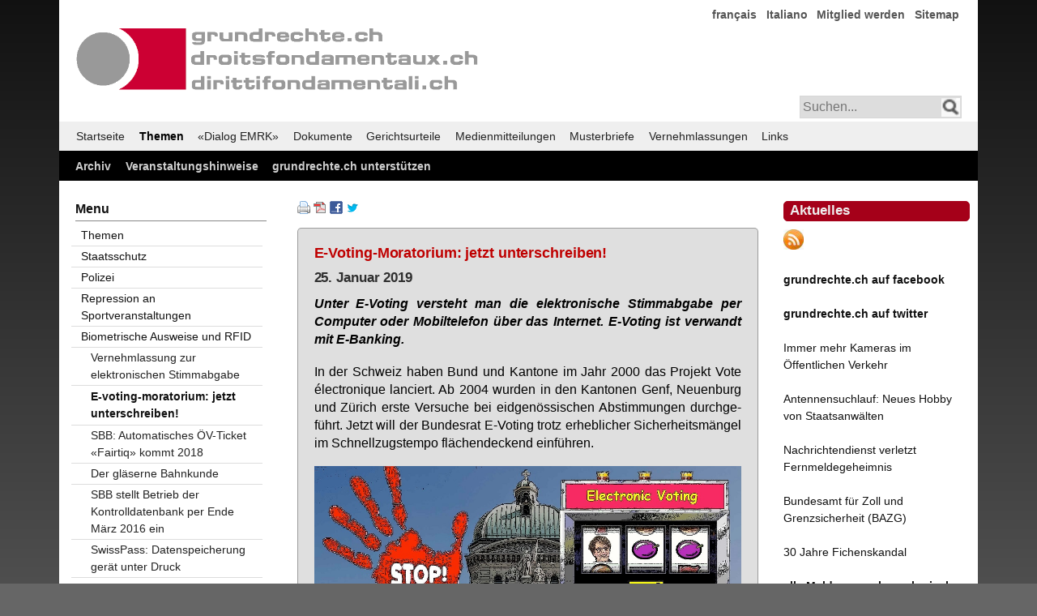

--- FILE ---
content_type: text/html; charset=utf-8
request_url: https://www.grundrechte.ch/e-voting-moratorium-jetzt-unterschreiben.html
body_size: 7825
content:
<!DOCTYPE html>
<html lang="de">
<head>

	<!-- Template: fe_my_page_312.html5 Contao 3.5.2 mit YAML Version 4.1.2 -->

      <meta charset="utf-8">
    <title>E-voting-moratorium: jetzt unterschreiben! - grundrechte.ch</title>
    <base href="https://www.grundrechte.ch/">

          <meta name="robots" content="index,follow">
      <meta name="description" content="">
      <meta name="keywords" content="">
      <meta name="generator" content="Contao Open Source CMS">

      
    
				

        
        <script src="assets/js/cf5563d8622d.js"></script>
<link rel="alternate" href="https://www.grundrechte.ch/atom.xml" type="application/rss+xml" title="grundrechte.ch Aktuelles" />
<link href="files/grundrechte-3/yaml412_001/css/themen-3col-132-001-neu_002.css" rel="stylesheet" type="text/css">

          <!--[if lt IE 9]><script src="assets/html5shiv/3.7.2/html5shiv-printshiv.js"></script><![endif]-->
    
     <!--   block('head')  -->

	<!--[if lte IE 7]>
		<link href="./files/yaml412_001/css/core/iehacks.css" rel="stylesheet" type="text/css" />
	<![endif]-->

</head>

<body id="top" class="mac chrome webkit ch131">

	<!-- indexer::stop -->
	<noscript>
	  <div style="margin:0 auto; width:74em; position:relative;">
		  <div style="font-family:Tahoma,Arial,Helvetica,sans-serfif; font-size:110%; line-height:145%;font-weight:600;border: 1px solid #bbb; margin: 15px 0 0 0; padding: 10px 0px 10px 20px; background:#a50000; color:#efefef;text-align:center;">
	  	Ihr Browser unterst&uuml;tzt leider kein Java Script oder Java Script ist deaktiviert!<br />Damit Sie diese Seite im vollem Umfang nutzen k&ouml;nnen, aktivieren Sie bitte in Ihrem Browser JavaScript.
	  	</div>
	  </div>
	</noscript>
	<!-- indexer::continue -->

  
	
	
	    
	<div class="ym-wrapper">
		<div class="ym-wbox">
			<div id="header">
				
				
<!---
<a href="index.php">
  <img  style="margin:40px 0px 0px 12px;width:500px; max-width:100%;height:auto;" alt="Logo Verein/Association" src="files/graphics/grundrechte.gif" />
</a>
-->
<div id="header_logo">
  <img src="files/graphics/grundrechte.gif" alt="Logo Verein/Association">
</div>
<!-- indexer::stop -->
<nav class="mod_customnav block">

  
  <a href="e-voting-moratorium-jetzt-unterschreiben.html#skipNavigation7" class="invisible">Navigation überspringen</a>

  
<ul class="level_1">
            <li class="first"><a href="francais.html" title="français" class="first">français</a></li>
                <li><a href="italiano.html" title="Italiano">Italiano</a></li>
                <li><a href="mitglied-werden.html" title="Mitglied werden">Mitglied werden</a></li>
                <li class="last"><a href="sitemap.html" title="Sitemap" class="last">Sitemap</a></li>
      </ul>

  <a id="skipNavigation7" class="invisible">&nbsp;</a>

</nav>
<!-- indexer::continue -->

<!-- indexer::stop -->
<div id="searchbox_right">
<form action="suchergebnisse-ausgeben.html" method="get">
<input type="text" name="keywords" class="text" placeholder="Suchen..." /> 
<input class="lupe" type="image" src="files/graphics/lupe.png" title="Suchen" alt="Suchen" />
</form>
</div>
<!-- indexer::continue -->					
			  	<a class="mmenu-open" href="#mmenu"></a>
			
			</div>  <!--  end: #header -->
		
			<div id="main-menu">
<!-- indexer::stop -->
<nav class="mod_navigation ym-hlist block" id="main-menu">

  
  <a href="e-voting-moratorium-jetzt-unterschreiben.html#skipNavigation1" class="invisible">Navigation überspringen</a>

  
<ul class="level_1">
            <li class="active first"><a href="Home.html" title="grundrechte.ch" class="active first">Startseite</a></li>
                <li class="trail"><a href="themen.html" title="Themen" class="trail">Themen</a></li>
                <li><a href="l.html" title="«Dialog EMRK»">«Dialog EMRK»</a></li>
                <li><a href="dokumente-titel.html" title="Dokumente">Dokumente</a></li>
                <li><a href="gerichtsurteile-titel.html" title="Gerichtsurteile">Gerichtsurteile</a></li>
                <li><a href="medienmitteilungen-titel.html" title="Medienmitteilungen">Medienmitteilungen</a></li>
                <li><a href="musterbriefe-titel.html" title="Musterbriefe">Musterbriefe</a></li>
                <li><a href="vernehmlassungen-titel.html" title="Vernehmlassungen">Vernehmlassungen</a></li>
                <li class="last"><a href="links.html" title="Links" class="last">Links</a></li>
      </ul>

  <a id="skipNavigation1" class="invisible">&nbsp;</a>

</nav>
<!-- indexer::continue -->
			  <!-- <div class="ym-hlist"></div> -->
			</div>
	    
			<div id="service-menu">
<!-- indexer::stop -->
<nav class="mod_customnav ym-hlist block" id="service-menu">

  
  <a href="e-voting-moratorium-jetzt-unterschreiben.html#skipNavigation11" class="invisible">Navigation überspringen</a>

  
<ul class="level_1">
            <li class="first"><a href="archiv.html" title="Archiv" class="first">Archiv</a></li>
                <li><a href="veranstaltungshinweise.html" title="Veranstaltungshinweise">Veranstaltungshinweise</a></li>
                <li class="last"><a href="grundrechtech-unterstuetzen.html" title="grundrechte.ch unterstützen" class="last">grundrechte.ch unterstützen</a></li>
      </ul>

  <a id="skipNavigation11" class="invisible">&nbsp;</a>

</nav>
<!-- indexer::continue -->
				<!-- <div class="ym-hlist"></div> -->
			</div>
			
			<main>
				<!--<div class="ym-column linearize-level-1">-->
		    <div class="ym-column linearize-level-1">
		  	  <div class="ym-col1">
		        <div class="ym-cbox">
		        	
<div class="mod_article first last block" id="e-voting-moratorium-jetzt-unterschreiben">

      <!-- indexer::stop -->
    <div class="pdf_link">

              <a href="#" rel="nofollow" title="Diese Seite drucken" onclick="window.print();return false"><img src="assets/contao/images/print.gif" width="16" height="16" alt=""></a>
      
              <a href="e-voting-moratorium-jetzt-unterschreiben.html?pdf=1281" rel="nofollow" title="Artikel als PDF speichern"><img src="assets/contao/images/pdf.gif" width="16" height="16" alt=""></a>
      
              <a href="share/?p=facebook&amp;u=https%3A%2F%2Fwww.grundrechte.ch%2Fe-voting-moratorium-jetzt-unterschreiben.html" rel="nofollow" title="Auf Facebook teilen" onclick="window.open(this.href,'','width=640,height=380,modal=yes,left=100,top=50,location=no,menubar=no,resizable=yes,scrollbars=yes,status=no,toolbar=no');return false"><img src="assets/contao/images/facebook.gif" width="16" height="16" alt=""></a>
      
              <a href="share/?p=twitter&amp;u=https%3A%2F%2Fwww.grundrechte.ch%2Fe-voting-moratorium-jetzt-unterschreiben.html&amp;t=" rel="nofollow" title="Auf Twitter teilen" onclick="window.open(this.href,'','width=640,height=380,modal=yes,left=100,top=50,location=no,menubar=no,resizable=yes,scrollbars=yes,status=no,toolbar=no');return false"><img src="assets/contao/images/twitter.gif" width="16" height="16" alt=""></a>
      
      
    </div>
    <!-- indexer::continue -->
  
  
<div class="ce_text first block">

  
  
      <div class="box_F1CDCC">
<h2 class="color_EE4444">E-Voting-Moratorium: jetzt unterschreiben!</h2>
<h2 class="datum">25. Januar 2019</h2>
<p class="hyphenate text" lang="de" align="justify"><strong><em>Unter E-Voting versteht man die elektronische Stimmabgabe per Computer oder Mobiltelefon über das Internet. E-Voting ist verwandt mit E-Banking.</em></strong></p>
<p class="hyphenate text" lang="de" align="justify">In der Schweiz haben Bund und Kantone im Jahr 2000 das Projekt Vote électronique lanciert. Ab 2004 wurden in den Kantonen Genf, Neuenburg und Zürich erste Versuche bei eidgenössischen Abstimmungen durchgeführt. Jetzt will der Bundesrat E-Voting trotz erheblicher Sicherheitsmängel im Schnellzugstempo flächendeckend einführen.</p>
<p align="center"><img style="display: block; margin-left: auto; margin-right: auto;" title="https://grundrechte.ch/2019/VotingCasinoRuoff_1__S.jpg" src="https://grundrechte.ch/2019/VotingCasinoRuoff_1__S.jpg" alt="https://grundrechte.ch/2019/VotingCasinoRuoff_1__S.jpg" width="1017" height="779"></p>
<p class="hyphenate text" lang="de" align="justify">Im Rahmen des Projekts Vote électronique wurden bisher drei verschiedene Systeme eingesetzt. Einerseits die von Unisys entwickelte Plattform des 2009 gegründeten Consortium Vote électronique, dem die Kantone Aargau, Freiburg, Glarus, Graubünden, Schaffhausen, St. Gallen, Solothurn, Thurgau und Zürich angehörten. Nachdem jedoch der Bundesrat entschieden hatte, das System für die eidgenössischen Parlamentswahlen vom 18. Oktober 2015 nicht zuzulassen, wurde das System nicht weiterentwickelt und das Consortium Vote électronique 2015 aufgelöst. Andererseits das vom Kanton Genf entwickelte CHVote, welches auch von den Kantonen Basel-Stadt, Bern, Luzern, St. Gallen und Aargau genutzt wird, welches aber aus Kostengründen per Februar 2020 eingestellt wird. Es verbleibt die von der Schweizerischen Post im Auftrag des Kantons Neuenburg bereitgestellte, vom spanischen Unternehmen Scytl gelieferte Lösung, welche bei der eidgenössischen Volksabstimmung vom 27. November 2016 auch erstmals im Kanton Freiburg eingesetzt wurde.</p>
<p class="hyphenate text" lang="de" align="justify">Wie E-Banking ist auch E-Voting auf verschiedenste Wege relativ einfach verwundbar und kann somit von Dritten missbraucht werden. Das Genfer System beispielsweise war 2013 in die Schlagzeilen geraten, nachdem der Genfer Sicherheitsspezialist Sebastien Andrivet aufgezeigt hatte, wie man über eine Schwachstelle Malware in die Rechner der Stimmbürger einschleusen und ihre Stimmabgabe manipulieren kann. 2015 hatte zudem ein Journalist des Westschweizer Fernsehens RTS nachgewiesen, dass unter bestimmten Umständen eine doppelte Stimmabgabe möglich ist. Im November 2018 schliesslich demonstrierte der Chaos Computer Club CCC, wie einfach Stimmen für das Genfer System auf eine gefälschte Seite umgeleitet werden können. Im Gegensatz zu E-Banking bemerken Benutzer bei E-Voting Manipulationen nicht, weil sie am Ende des Monats keinen Kontoauszug erhalten.</p>
<p class="hyphenate text" lang="de" align="justify">Trotz dieser bedenklichen Schwachstellen und trotz starker Opposition im Nationalrat will der Bundesrat E-Voting in der ganzen Schweiz forcieren und hat am 19. Dezember 2018 eine Änderung des Bundesgesetzes über die politischen Rechte (Überführung der elektronischen Stimmabgabe in den ordentlichen Betrieb) bis zum 30. April 2019 in die Vernehmlassung geschickt. Als handfeste Erststellungnahme hat ein überparteiliches Komitee die Volksinitiative «Für eine sichere und vertrauenswürdige Demokratie (E-Voting-Moratorium)» lanciert, welche E-Voting erst zulassen will, wenn dieses sicher durchgeführt werden kann, frühestens aber 5 Jahre nach Annahme der Initiative. grundrechte.ch unterstützt dieses Anliegen.</p>
<p class="hyphenate text" lang="de" align="justify">Die Unterschriftensammlung wurde am 16. März 2019 gestartet. Bis zum 12. September 2020 müssen 100,000 Unterschriften zusammen sein.</p>
<p class="hyphenate text" lang="de" align="justify"><strong>Basler Parlament versenkt E-Voting</strong></p>
<p class="hyphenate text" lang="de" align="justify">Am 20. Februar 2019 hat der Grosse Rat Basel-Stadt mit 48 zu 37 Stimmen bei 4 Enthaltungen eine Motion betreffend Stoppen des Projekts «Ausdehnung von E-Voting» dem Regierungsrat zur Stellungnahme überwiesen. Vor weniger als zwei Jahren hat der selbe Rat noch einen Kredit von fast 6 Millionen Franken für die Ausdehnung des elektronischen Stimmens auf die ganze Bevölkerung gesprochen.</p>
<p class="hyphenate text" lang="de" align="justify"><strong>Post setzt E-Voting-System wegen kritischer Fehler aus</strong></p>
<p align="center"><img style="display: block; margin-left: auto; margin-right: auto;" title="https://grundrechte.ch/2019/nomorevoting_SK.jpg" src="https://grundrechte.ch/2019/nomorevoting_SK.jpg" alt="https://grundrechte.ch/2019/nomorevoting_SK.jpg" width="1077" height="509"></p>
<p class="hyphenate text" lang="de" align="justify">Das E-Voting-System der Post steht für die Abstimmungen vom 19. Mai 2019 nicht zur Verfügung. Weil während des öffentlichen Intrusionstest «kritische Fehler» festgestellt wurden, hat die Post die Notbremse gezogen, bevor die Bundeskanzlei ein Machtwort sprach. Das fehlerbehaftete E-Voting-System der Post, welches durch KPMG Schweiz zertifiziert wurde, war bisher in den vier Kantonen Basel-Stadt, Freiburg, Neuenburg und Thurgau im Einsatz. Das Zertifikat von KPMG Schweiz hat wohl viel Geld gekostet, taugt aber gleich wenig wie die von der Post in Spanien eingekaufte Software. Ein Grund mehr, das Moratorium jetzt zu unterschreiben!</p>
</div>  
  
  

</div>

<div class="ce_text last block">

  
  
      <p style="text-align: left;"><a href="https://grundrechte.ch/2019/20190513--grundrechte--e-voting.pdf" target="_blank">Umstrittenes E-Voting</a></p>
<p style="text-align: left;"><a href="https://e-voting-moratorium.ch/" target="_blank">E-Voting den Stecker ziehen!</a></p>
<p style="text-align: left;"><a href="https://grundrechte.ch/2019/UBogen_E-Voting_Online_de.pdf" target="_blank">Unterschriftenliste</a></p>  
  
  

</div>

  
</div>
		  	    </div>
		  		</div>  <!-- end: .ym-col1 -->
		
			    <div class="ym-col2">
			  	    <div class="ym-cbox">
			        	
<!-- indexer::stop -->
<h1 style="margin:5px 0px 10px 0px;padding:4px 0px 5px 7px;font-family:Verdana,Helvetica,Arial,sans-serif;
font-size:1.2em;font-weight:bold;color:#efefef;background:#a50019;border:1px #a50019 solid;border-radius:5px;">Aktuelles</h1>
<p style="text-align: left;"><a href="atom.xml">
<img  style="width:25px; height:25px;" alt="RSS-Feed" src="files/graphics/rssrund.jpg" /></a></p>
<p style="text-align: left;"><a href="https://www.facebook.com/grundrechtech-224855748161/" target="_blank"><strong>grundrechte.ch auf facebook</strong></a></p>  
<p style="text-align: left;"><a href="https://twitter.com/grundrechtech" target="_blank">
<strong>grundrechte.ch auf twitter</strong></a></p>
<p style="text-align: left;"><a href="immer-mehr-kameras-im-oeffentlichen-verkehr.html" target="_blank">Immer mehr Kameras im Öffentlichen Verkehr</a></p>
<p style="text-align: left;"><a href="antennensuchlauf-neues-hobby-von-staatsanwaelten.html" target="_blank">Antennensuchlauf: Neues Hobby von Staatsanwälten</a></p>
<p><a href="nachrichtendienst-verletzt-fernmeldegeheimnis.html">Nachrichtendienst verletzt Fernmeldegeheimnis</a></p>
<p><a href="bundesamt-fuer-zoll-und-grenzsicherheit-bazg.html">Bundesamt für Zoll und Grenzsicherheit (BAZG)</a></p>
<p><a href="https://grundrechte.ch/30Jahre">30 Jahre Fichenskandal</a></p>
<p style="text-align: left;"><a href="id-2023.html"><b>alle Meldungen chronologisch</b></a></p>
<p class="hyphenate text" lang="de" align="justify">&nbsp;</p>
<strong>jetzt spenden!</strong></a></p>
<p align="center"><a href="https://pay.raisenow.io/nmqwq" target="_blank"><img style="display: block; margin-left: auto; margin-right: auto;" title="Twint" src="https://grundrechte.ch/2022/GR_Twint.jpg" alt="Twint" width="720" height="940"></a></p>
<!-- indexer::continue →
<!-- indexer::stop -->

<h1 style="margin:5px 0px 10px 0px;padding:4px 0px 5px 7px;font-family:Verdana,Helvetica,Arial,sans-serif;font-size:1.2em;font-weight:bold;color:#efefef;background:#a50019;
border:1px #a50019 solid; border-radius:5px;">Kollektivmitglieder</h1>

<a style="display:inline-block;width:100%;margin-bottom:0.4em;" href="http://www.al-winti.ch">Alternative Liste Winterthur</a>

<a style="display:inline-block;width:100%;margin-bottom:0.4em;" href="http://al-zh.ch">Alternative Liste Zürich</a>

<a style="display:inline-block;width:100%;margin-bottom:0.4em;" href="http://www.augenauf.ch">augenauf Basel</a>

<a style="display:inline-block;width:100%;margin-bottom:0.4em;" href="http://www.augenauf.ch">augenauf Bern</a>

<a style="display:inline-block;width:100%;margin-bottom:0.4em;" href="http://www.augenauf.ch">augenauf Zürich</a>

<a style="display:inline-block;width:100%;margin-bottom:0.4em;" href="http://basta-bs.ch/">BastA! Basel</a>

<a style="display:inline-block;width:100%;margin-bottom:0.4em;" href="http://www.bierkurve-winterthur.ch">Bierkurve Winterthur</a>

<a style="display:inline-block;width:100%;margin-bottom:0.4em;" href="http://www.luzernfueralle.ch">Bündnis Luzern für Alle</a>

<a style="display:inline-block;width:100%;margin-bottom:0.4em;" href="http://www.djs-jds.ch">Demokratische Juristinnen und Juristen Schweiz DJS</a>

<a style="display:inline-block;width:100%;margin-bottom:0.4em;" href="https://www.gbbern.ch/">Grünes Bündnis Bern</a>

<a style="display:inline-block;width:100%;margin-bottom:0.4em;" href="http://www.luzius-theiler.ch">Grüne Partei Bern-Demokratische Alternative GPB-DA</a>

<a style="display:inline-block;width:100%;margin-bottom:0.4em;" href="http://www.gsoa.ch">Gruppe für eine Schweiz ohne Armee GSoA</a>

<a style="display:inline-block;width:100%;margin-bottom:0.4em;" href="http://www.humanrights.ch">Humanrights.ch / MERS</a>

<a style="display:inline-block;width:100%;margin-bottom:0.4em;" href="http://www.julia-zh.ch">Junge Linke Alternative - JuLiA</a>

<a style="display:inline-block;width:100%;margin-bottom:0.4em;" href="http://www.juso.ch">JungsozialistInnen JUSO Schweiz</a>

<a style="display:inline-block;width:100%;margin-bottom:0.4em;" href="http://www.liste13.ch">Liste gegen Armut und Ausgrenzung</a>

<a style="display:inline-block;width:100%;margin-bottom:0.4em;" href="http://www.piraten-partei.ch">Piratenpartei Schweiz</a>

<a style="display:inline-block;width:100%;margin-bottom:0.4em;" href="http://www.referendum-bwis.ch/homepage.shtml">Referendum BWIS</a>

<a style="display:inline-block;width:100%;margin-bottom:0.4em;" href="http://www.kirche-heute.ch/index.php?AusgabenNummer=4&amp;Jahrgang=34&amp;Id=3907"> Solidaritätsnetz Region Basel </a>

<a style="display:inline-block;width:100%;margin-bottom:0.4em;" href="http://www.sans-papiers-bern.ch">Solidaritätsnetz Sanst-Papiers Bern</a>

<a style="display:inline-block;width:100%;margin-bottom:0.4em;" href="http://www.siug.ch">Swiss Internet User Group SIUG</a>

<a style="display:inline-block;width:100%;margin-bottom:0.4em;" href="http://privacyfoundation.ch/">Swiss Privacy Foundation</a>

<a style="display:inline-block;width:100%;margin-bottom:0.4em;" href="http://www.psychex.ch">Verein PSYCHEX</a>
<br><br>
<br>
<h1 style="margin:5px 0px 10px 0px;padding:4px 0px 5px 7px;font-family:Verdana,Helvetica,Arial,sans-serif;font-size:1.2em;font-weight:bold;color:#efefef;background:#a50019;border:1px #a50019 solid; border-radius:5px;">Kontakt</h1>
grundrechte.ch
<br>
Postfach
<br>
3001 Bern
<br>
Postkonto 60-774158-7
<br>
IBAN CH61 0900 0000 6077 4158 7
<br>
BIC: POFICHBEXXX 
<br>
<br>
<a href="kontakt_567thjk_.html">info(at)grundrechte.ch</a>
<br>
<br>
<a href="mitglied-werden.html">Mitglied werden</a>
<br>
<br>
<!-- indexer::continue -->			  	    </div>
			  	</div>  <!-- end: .ym-col2 -->
		
			    <div class="ym-col3">
			  	  	<div class="ym-cbox ym-clearfix">
			  	    	
<!-- indexer::stop -->
<nav class="mod_navigation ym-vlist block">

      <h6>Menu</h6>
  
  <a href="e-voting-moratorium-jetzt-unterschreiben.html#skipNavigation19" class="invisible">Navigation überspringen</a>

  
<ul class="level_1">
            <li class="first"><a href="themen.html" title="Themen" class="first">Themen</a></li>
                <li><a href="staatsschutz.html" title="Staatsschutz">Staatsschutz</a></li>
                <li><a href="polizei.html" title="Polizei">Polizei</a></li>
                <li><a href="repression-an-sportveranstaltungen.html" title="Repression an Sportveranstaltungen">Repression an Sportveranstaltungen</a></li>
                <li class="submenu trail"><a href="biometrische-ausweise-und-rfid.html" title="Biometrische Ausweise und RFID" class="submenu trail" aria-haspopup="true">Biometrische Ausweise und RFID</a>
<ul class="level_2">
            <li class="sibling first"><a href="vernehmlassung-zur-elektronischen-stimmabgabe.html" title="Vernehmlassung zur elektronischen Stimmabgabe" class="sibling first">Vernehmlassung zur elektronischen Stimmabgabe</a></li>
                <li class="active"><span class="active">E-voting-moratorium: jetzt unterschreiben!</span></li>
                <li class="sibling"><a href="sbb-automatisches-oev-ticket-fairtiq-kommt-2018.html" title="SBB: Automatisches ÖV-Ticket «Fairtiq» kommt 2018" class="sibling">SBB: Automatisches ÖV-Ticket «Fairtiq» kommt 2018</a></li>
                <li class="sibling"><a href="der-glaeserne-bahnkunde.html" title="Der gläserne Bahnkunde" class="sibling">Der gläserne Bahnkunde</a></li>
                <li class="sibling"><a href="SBB_stellt_Betrieb_der_Kontrolldatenbank_per_Ende_März_2016_ein.html" title="SBB stellt Betrieb der Kontrolldatenbank per Ende März 2016 ein" class="sibling">SBB stellt Betrieb der Kontrolldatenbank per Ende März 2016 ein</a></li>
                <li class="sibling"><a href="swisspass-datenspeicherung-geraet-unter-druck.html" title="SwissPass: Datenspeicherung gerät unter Druck" class="sibling">SwissPass: Datenspeicherung gerät unter Druck</a></li>
                <li class="sibling"><a href="zugriff-seitens-der-polizei-auf-die-isa-datenbank.html" title="Zugriff seitens der Polizei auf die ISA-Datenbank" class="sibling">Zugriff seitens der Polizei auf die ISA-Datenbank</a></li>
                <li class="sibling"><a href="us-global-entry-program.html" title="U.S. Global Entry Program" class="sibling">U.S. Global Entry Program</a></li>
                <li class="sibling"><a href="easyride-neuauflage-157.html" title="EasyRide Neuauflage" class="sibling">EasyRide Neuauflage</a></li>
                <li class="sibling"><a href="petition-zur-speicherung-von-biometrischen-daten.html" title="Petition zur Speicherung von biometrischen Daten" class="sibling">Petition zur Speicherung von biometrischen Daten</a></li>
                <li class="sibling"><a href="speicherung-der-fingerabdruecke-unzulaessig.html" title="Speicherung der Fingerabdrücke unzulässig" class="sibling">Speicherung der Fingerabdrücke unzulässig</a></li>
                <li class="sibling"><a href="last-call-jetzt-nein-zu-den-biometrischen-ausweisen-stimmen.html" title="LAST CALL: Jetzt NEIN zu den biometrischen Ausweisen stimmen!" class="sibling">LAST CALL: Jetzt NEIN zu den biometrischen Ausweisen stimmen!</a></li>
                <li class="sibling"><a href="abstimmung-vom-17-mai-2009-nein-zu-den-biometrischen-ausweisen.html" title="Abstimmung vom 17. Mai 2009: NEIN zu den biometrischen Ausweisen!" class="sibling">Abstimmung vom 17. Mai 2009: NEIN zu den biometrischen Ausweisen!</a></li>
                <li class="sibling"><a href="visumfreie-usa-einreise-auch-bei-einem-nein-am-17-mai.html" title="Visumfreie USA-Einreise auch bei einem NEIN am 17. Mai" class="sibling">Visumfreie USA-Einreise auch bei einem NEIN am 17. Mai</a></li>
                <li class="sibling"><a href="fedpol-stiftet-verwirrung.html" title="fedpol stiftet Verwirrung" class="sibling">fedpol stiftet Verwirrung</a></li>
                <li class="sibling last"><a href="referendum-gegen-biometrische-ausweise.html" title="Referendum gegen biometrische Ausweise" class="sibling last">Referendum gegen biometrische Ausweise</a></li>
      </ul>
</li>
                <li><a href="der-glaeserne-patient.html" title="Der Gläserne Patient">Der Gläserne Patient</a></li>
                <li><a href="kontrolle-des-oeffentlichen-raums.html" title="Kontrolle des öffentlichen Raums">Kontrolle des öffentlichen Raums</a></li>
                <li><a href="datensammelwut-generell.html" title="Datensammelwut generell">Datensammelwut generell</a></li>
                <li><a href="soziale-netzwerke.html" title="Soziale Netzwerke">Soziale Netzwerke</a></li>
                <li class="last"><a href="diverses.html" title="Diverses" class="last">Diverses</a></li>
      </ul>

  <a id="skipNavigation19" class="invisible">&nbsp;</a>

</nav>
<!-- indexer::continue -->
							</div>
			      	<div class="ym-ie-clearing">&nbsp;</div>
			  	</div>  <!-- end: .ym-col3 -->
				</div>  <!-- end: .ym-column -->
			
			</main>
				
		  <div id="secondary">					<!-- <div class="ym-hlist"></div> -->
			</div>
		 
		 <footer>
<!-- indexer::stop -->
<p class="firstline">
Webauftritt gestaltet mit <a target="_blank" href="https://www.yaml.de" title="yaml.de">YAML</a> (CSS Framework), <a target="_blank" title="contao.org" href="https://www.contao.org/">Contao&nbsp;3.5.27</a>&nbsp;(Content Management System)&nbsp;und <a target="_blank" title="phpList" href="https://www.phplist.com/">PHPList</a> (Newsletter Engine)
</p>
<p class="secondline">
Copyright © 2006-2026 by grundrechte.ch
</p>
<!-- indexer::continue --></footer>
			
	  </div>  <!--  end: .ym-wbox -->
	</div>  <!--  end: .ym-wrapper -->

		
		  	
		    <!--  block('body') -->

	
		
<script>setTimeout(function(){var e=function(e,t){try{var n=new XMLHttpRequest}catch(r){return}n.open("GET",e,!0),n.onreadystatechange=function(){this.readyState==4&&this.status==200&&typeof t=="function"&&t(this.responseText)},n.send()},t="system/cron/cron.";e(t+"txt",function(n){parseInt(n||0)<Math.round(+(new Date)/1e3)-86400&&e(t+"php")})},5e3);</script>

<script src="files/Hyphenator.js" type="text/javascript"></script>
<script type="text/javascript">
Hyphenator.config({
displaytogglebox : false,
minwordlength : 4
});
Hyphenator.run();
</script>

</body>
</html>


--- FILE ---
content_type: application/javascript
request_url: https://www.grundrechte.ch/files/patterns/de.js
body_size: 44322
content:
/*global Hyphenator*/
Hyphenator.languages['de'] = {
    leftmin: 2,
    rightmin: 2,
    specialChars: "äüößſ",
    patterns: {
        3: "2aaa1äa1ba1da1ga1j2aoa1öa1p2aqa1ßa2ua1xä1aä1bä1dä1gä1jä1k1äqä1ß1äxä1z1bibl21cacä3c1dc4h1cic1jc4k3co2cp2cs3cu1cy1de1did1ö1due1be1d4eee1fe1ge1ke1m2eoe1pe1qe1ße1te3üe1wey1e1z1fa1fä1fe1fi1fo1fö1fu1fü1fy2gd1geg1n1guh1j2hl2hnh1q2hr4hsh2ü2hwh1zi1a2iä2ici1d2ifi1ji1ßi1üj2u1ka1käkl21ko1kök1q2ks1kü1le1li4ln1lo1lö1ly1ma3mä1me1mi1mo1mö1mu1mü1my1na1nä1ne1nin1j1noo1b2oco1d2oi2ol2omo1qo2uo1vo1xö1bö1dö1e1öf2önöo1ö1ßö1vö1wö1zp2a1päp2e1php1j1puqu42rc1re1ri4rnr1q1ru1rü1ry1sa1sä1sc1se1si1so1sös1t1su1sü1ße1ßiß1j1ßu1ta1tä1tet1h1ti1to2tö2ts1tu2tü2ua2ucu1h2uiu1ju1lun12uou1q2usu1w1üb2üc2üdü1gü1k2ünü1ß2ütü1vü1zve2v2r2vsw2aw2ä2wnw2rw2ux1a1xe1xix1jx1q1xu2xyx1zy1by1ey1gy1hy1jy1ly1py1ry1vy1wy1yzä2zu1zw2",
        4: "_ax4_äm3_ch2_en1_eu1_fs4_gd2_gs4_he2_ia4_in1_ks2_oa3_öd2_pf4_ph4_ps2_st4_th4_ts2_um3_ur1_xe3a1abaa1ca3au2abaab1ä1abd1abf1abg1abh2abi1abkab1l1abnab3r1abs2abu2abü1abw2aby1abz2aca2acc2acu1add2adf2adh5adj2ado2adp2adq2adu2a1eae2bae2cae2da2ekae2pa2eta2ewae2xaf1a2afe2afia2fö2agaag2n2agt2ah_2ahsa1huah1wa1hyaif2a2il2aisaje22ak_2akb2akc2akd4ako2aks1akza1laa1lä2ale2ali2aloa1lu4aly2am_2amä2amf2amk2amla2mö2amu1anb2ane1anf1anh2anj1anl2anna1nö1anra1nü1anwao1ia1opa1or2ap_2apa2apea2pfap2n2apr2ar_a1raa1rä1arb2are2arf2arh2ari2arr2arua2rü2arv2ary4asha2söa2süaße22a1tata1at2cat2eat2h3atmat1ö4atra3tü2au_2aub4auc2aue2aug2auj4aum4aunau1o2auu2auw2aux2auz2a1ü2a1v4avia2vr2a1wax2eays4ay3t2a1zaz2aaz2oaz2uäb2sä1ckä2daä2dräd2s2ä1eäf3läf3räf2säg2näh1aä3hi2ähm2ähsä1huäh1wä1imä1la2äleä1lu2ämläm2s2än_2äne2änsä1onä1paär1äär1c4äreä1röä2rü1ärzä3suä3teät2häu1cä2uf1äug4äul2äumä2un2äur1äuß4ä1v3bah3basb2ärb2äs4b1bb3bebb2sbbu12b1c3be_3bea3beb3bek3bel1bembe1o3bet1bezbge3bib23bilbiz24b1j2bl_b2leb2lo3blü2b1mbni2bo4abo2cboe1b1op2böfb1öl2b1qb2r42br_3brä3brü4b1sb3säb3scb4slb2söbss2bs2t4b3tb5teb4thbt4rbtü1bu2fbü1c2b1v2b1w3by1by3pbys2ca1h3camc4an3carcäs22c1ccch22cec2cefce1i2cek1cen1cer1cetce1u2c1f4ch_2chb2chc2chd2chf2chg2chh2chj2chk2chp4chs2cht4chü2chv4chw1chy2chzci1cci2s4ck_ck1ack1ä2ckb2ckc2ckd1cke2ckf2ckg2ckh1cki2ckk2ckm2ckp4cks2ckt1cku2ckv2ckw1cky2ckzclo1co2ccoi22c1qcre2cry2cs2ac2si4c1tcti22c1z3da_da1ad1afd1agda1sdä2u2d1cd3dhd5dodeg2d1eides1det2dga2d3gl3di_3dicdi2edi1p2d1j4d1ld3ladni2d1obdo2o2d1qd2r4d3rid3rö2d1s4dsb4dsld2södss4dst42d1td2thdto2d3tödt3rd3tüdu2fdu1idu1odur22düb3düf3dün2d1wdwa2dy2s2d1z2e1aea2ceak1eam3e2ase1ä22eba2ebl2ebre3bue1ce2ecle3cr2ected2eed2öee1eeeg2e1eie1en2ef_2efa2efe2efi2eflefs22efu2efüegd4e3gee2gn2egue1hee1hi2ehme1hoehs22ehte1hue1hüeh1we1hy4eibe2idei1ee4ilei1p2eire2it2eiu2e1jek2a1ekdek4nek2oek4r2ektek2ue1la2eli2eln2eloe1lü2elz2ema2emm2emüen3fe4nre4nten1ue1nüe1nye1ofe1ohe4ole1ore1ove1ö2e3pae3puer1ae1räer1cer3h2erie1roer1ö2eru2esbes2c2esf4eshes3l2esmes2ö2esp2esres3we3syes3ze3teet2he3tie3tö2etre3tü2etz2euf1euke1um2euneu1p2eut2eux2e1ve3vo2ewae3wä2eweew2s2ex_3exp2exuey4neys4e3ziez2wfab43facf4ahf2alf2arf3atfä1cf1äu2f1cfe2c3fewf1ex3fez2f1fff2efff4ff3lff2s3fi_fid2fi2ofi2r3fis3fiz2f1jf2l22fl_1fläf3löf4lü2föf2f1qf2r2f3ruf3rü4f1sf3scf3sifs2tf2süf3sy4f1tf2thf3töf3tü3fugf1umf2ur3fut2fübfü2r2f1v2f1w2f1zfz2afz2öfzu33ga_ga1c5gaiga1kgäs5gä4ugbi22g1cg1dag1dog1dögdt4gd1uge1cged4gef4g2el4g1gg3gegg4r2g1h4gh_gh2egh1lg2hugh1w2g1j4gl_2gls3glüg2ly2gn_gn2e2gng2gnp2gns2gnt2gnug2nüg2ny2gnzgo4a2goggo1igo1y2g1qg2r4gse2g4slgso2gsp4g4swg3sy2g1tg3tegt2sg3tügu1cgu2egu2t2gübgür1güs32g1v2g1w3haah1ahh1aph2as2h1c2heahe3x2hi_2hiahi2ehi2n2hio2hiuhlb4hld4hlg4hll2hlm2h2lo2h1mh2moh3möhm2sh2muh2nah2nähn2eh1nu2hodhoe42hoih2on2hoo2hop3hov1h2öhö2ch4örhr1chr3dhrf2hrg2h2rihrr4h3rüh2ryhrz2hss24h1th2thhto2h4tshtt4h3tühu1chu2n2hurhüs32h1vhvi23hyg3hyphz2o2ia_i4aai2ab2iaci2afi2ahi3aii2aji2ak2iali2am2iani2apia1q2iasi3au2iavi1ämiär22i1bib2oi2böice1idt4i2dyie1ci1eii1exif3lif3rif2s2i1gi2gli3go4i1hi3heih3mih3nih3rihs2ih1wi3i2ii4s2i1k4ikei2kni1la6ilbil2cilf22iloilv42im_2ime2imo2imt2imu2inein3f2inoi1nö2inp2inrin1ui1ny2i1oio1cio2dion2i2ori2oui2ovio2xi3ön2ip_i1pai1peiph2ip4li1pr2ips2ipu2i1qi1räir1cir2eir2i2irki1roi1rö2isb2iseis3ti2sü4itäi6tli3töi3tü2itzium12i1v2i1w2i1xi2xai3xi2i1zi2zöja1c2jatje2aje1cje2gje2pje3wji2ajit3ji2vjoa3jo2iju2kjus32j1v3ka_ka1ck2adk2agka2o3kask1ähk1änkär2kby42k3cki1c3kir2kiz2k3j4kl_k2lek1lu2kly2k1mk2n2k3nek3nu3knü3komk2onk2os3kowkö2fk1ölk2r4kst44k1tk2thktt2k3tükt3zku1ckuh12kübkü1c2k1v2k1w3la_1lad2laf1lai3lao1lawlay1lä1c1läd2läf4lät2l1blb2slb2u2l1c4l1dld3rldt43le_2lec3ledle2e3lehl2ek2leple2u3levl2ey2l1flf4u2l1glgd4l3go3li_3liali1cl2ie3ligli3l2limli2o3liu4l1j2l1klk2l4l1lllb4llg4llk4ll5mlln22l1mlm3plm3tlnd2l3nil1nul1nü3loklo2o2lox2löd4lög4löß2l1plp2fl3pu2l1q4l1s4l1tl2thl6tsltt2l3tü1luf4luo2lur3lux2lüb5lüd2l1v2l3wly3c3lynly1oly3u2l1zl2zölz1wm1abmae2ma1f3mas3maßm4aymb4lmby42m3c2m1dmd1ameb43mehme1o2meö3mesmeu13mi_mi1c3mig3mil3mit2m1jm3ka4m1lm3li4m1mmmd2mmm2mm3pmm2smoa33moh3mom3mos3motmo1ymö2c4mökm1öl2m1pm2pfm3pim3pu2m1q4m1sm3säm3scm3sem2süm3sy4m1tm2thm3tömtt2m3tümt3zmu1a3munm4us2müb3mün3müt2m1vmwa2my4s2m1z3na_n1af3nain1ar3nas3natn1au3näe3näs2näunby42n1cn2ck2n1dn2döndy33ne_2nec3nedn1efneg4ne2l3nenne2un2ew3nez2n1fnf2änff4n3finf4lnf2onf4rnf3s4n1gng3mn2gnn3hän3hen3hu3nian1idn4ie3niknin1n2ip2nitni3v3nix2n1k4n1nnn3fnng4n3ni3no_no1cn1of3nov3now3noz2nödn2ör2n1q6n1snsp4n3sy2n1tn3ton3tön4tsn3tun3tü1nu_1nud3nuenuf21nug1nuinu2n1nuo2nup2nur1nut1nuu1nux1nuz3nü_3nüs1nüt4n1w1ny_1nyhn1yo1nyr1nys1nyw2n1znz3so4aco4ado4aho2aro2aso4ato5au2obbob2e1objob1lo3cao1ceo1ck2odrodt4o2ecoen12ofa2ofiof3l2ofo2oft2o1go3ghogs2o1hao1häo1heo1hio1hooh1soh3to1huoh1wo3ieo1imo1inoi2r2o1j2o1kok4n4okrokt4o1lao1läol2io3loo1lu3olyoms2omy12ona2onä2onc2oneono1o1nuon3v1onyon3zoof2o1opo1oro1pao1pi2or_or1ao3räor1c4ore2orf2orh2orm2orq2orro3ru2osh2osio3sk2oso2o1to3tüoub4oug2o3uho3um2our2ouv2o1ü2ovi2ovo2o1wo3wiox2aox2eo2xu1oxyo1yo2o1zoz2eo3ziöb2l2ö1cödi3öf3lög3lög3rö1heö1huö1keök3r3öl_öls2öm2sön2eö3niön2sö1nuö1peör1cöru4ö2saö2spö2stö3su2ö1töt2höts2öze31pa_1paa1pacpag41pak1pap2paß1pat1pau3päd3pär3päs2p1b2p3cpda41pe_pe2a1pedpef4pei13pel1pem1pep3pet4pf_1pfäpff4pf3r2p1g4ph_ph2a2phä2phb4phd2phf4phg4phkph2l2phm2phn2phöph4r2phs2phz3pik1pilpi2o3pip3pispku22pl_3pläp4lo2p1n1p2opo1c3podpo2i3pokpo2wpo3xpö2c2p1ppp3lppt2p2r2p4rä2p1s4ps_p3sep2söp2st2p1tpt1ap3tep2thptt2ptü4pt3zpu1apub42puc2pur3put1püf2pülpün22p1v2p1w3py1pys4py3t2p1z1ra_r1abr2ad1raer2afr2air2alr2apr1arr2as2raß1rat1raür2ax4räf4räg2räh2rämrä2u2r1brbb2rb2orb2srb2ur1ce2r1dr2dördt43re_2reä3reg3rekre2u2reür1ew3rez2r1frf2u4r1gr1h42rh_2rha2rhä2rhö2rhsrid2r2ie3rigr2isr2itrix12r1j2r1krk4n4r1lrl2erl3t4r1mrm2urnd4r3nern3frng2r3nirn1ör1nur1nür1nyro1c2rof3roir2onr1or4roß2rox2röf4rögr1ök4röpr1örrp4erpf4r3porp3tr3pu2r1rrrb2rr1crr2or3ru4r1sr3sirs3lr3sor3sy4r1tr3tör4tsrtt4r3türt3zru1a3ruf4rug2rum3rut4ruz2rüb2r1v2r1w4r1xry2c2r1zrz2ö3sa_3saa3sams1an3sat3säl2sc_s2ci2scj4scl2scos2cr2scs2scusd4r3see3seh3seq3set2s1hsh2as3häsh3ns3hösh4rsib43sio2s1j4sk_4skbsk4lsk4n4skö4skss3läsl3bs3les3li4sna4snö3so_so4aso1c3sog3sol3somso3o3sos3sov3sow3sozsö2csö2fs1ös1sp22sp_s2pä2spls3pn4spy2s1q6s1sss3l6st_s2ta2stb2stdst2e2stf2stg4sth2stj2stk4stl4stm2stns2to1stö2stp2stqs2trst2u1stü2stv2stwsu2n3suv3süc3sün4s3v2s1ws3was3we1s4ysyl12s1zsz2os3zü2ß1c2ß1d2ß1f2ß1h2ß1l2ß1mß1o2ßos2ßst22ß1t2ß1ü2ß1v2ß1w2ß1z3ta_4taatah2t2ai2tam3tas3tav3tax4täbtä1c4täd3täe3täg2täh4tämt1äptä2st2ät2täx4t1ct4ckt3cr3te_2teh3ten3tes4th_th2e1thi2thk2thp2ths2thü2thvt2hy3tig3tik3tio3tip3tis3tiv2t1j4t3ltl4e3to_to1c3tod3tok3ton3too4toß3tow4töftö4l3tön4töß3töttpf42t1q2tr_3tritry14ts_ts1ot2söt3sy4t1tt3tit3tot3töttt4t3tut3tü2tub3tuc2tud3tue4tuf2tuh2tuk4tüb3tüf3tüm4t3v4t3wtwa21ty13typtys44t1ztz1ätz2öu1amu3auu1ayu1ämu1äu2u1bub2lub1ru1ce2u1d2u1eu2edu2eguen1u2ep2uffuf3luf3r2u1gugo3u2göu2gü2uh_uh1wu1ieu3iguk2au1keu1kiuk4nuk2öu1kuulb4ulg4u2lü1umf1umg1umk1uml4umm1umr1umz4un_u3ne2unk1unruns21unt1unw2unzu3ofuos2u1pau3piu1pr2ur_u1raurd22ure2urfu1röur3purt2u3ruurü2u2sü2u1ß2u1tu3teuto1u3töu3tüu1ü22u1xux2eux2oux3tu1ya2u1z2übc2übdübe2üb3lüb3rüd3rüf3lü2gnüg3süh1aü1heüh1iüh1süh3tü1huüh1wül1aül2cül4eü1luün2sünt2ü1nuü1peü1piür1aürr2ür2süs2aü2stva1cva1sv4at2v1b2v1dve3bve3cve3dve3gve3hve4ive3over1ves12veüve3v2v1g2v1hvi2cvig22v1k2v1m2v1n3vol3voyvö2c2v1pv3revs2e2v3t2v1v2v1w2v1z1waa1wag1wah1walwa2p1was1wäh1wäl1wäswbu22w1c2w1dwe2a1weg1wehwe2i1wet2w1g2w3h1widwi2ewik21wil2w1k2w1l2w1mwn3s1wohwot21wöc2w1pw3ro2w1sws2t2w1twti21wucwul2wus21wühwül2wün32w1w1xa_1xae2x1b2x1c4x1d2xekxe2lx1emx2en3xes2x1f2x1g2x1hxib4xi1cxi3gxil12x1l2x1m2x1nx1or4x1p2x1r4x1txt1äxt1uxu1axu2s2x1v2x1w3xy_3xys1yacy1äty1c2y1d4y2efy1f2ygi2yg2lyhr2y1i4y1k2yl3cynt2y1nuy1ofyom2y1osy1ouypa2ype2y2pfy3phypo3y3riyrr2yse1y1t2yu2ry1z2za1c3zahz1anz1as2z3czdä1ze1e2z1h2z1j3zolzo2oz1orz1öl2zön2z1qz3saz3shz3skz3sz2z1tz3töz3tüzu3azub4zud4zu3kzuz22züb2z1v4z1zzz2ö",
        5: "_ab1a_abi4_ab3l_abo2_ack2_ag4n_ag4r_ag2u_ai2s_ang2_an3s_apo1_aps2_as3t_at4h_au3d_ät2s_by4t_dab4_de1i_de1s_dü[base64]ü1b_sch4_sha2_te2e_te2f_te2s_ti2a_tid1_ti2s_to2w_umo2_un3d_un3e_un3g_un3s_ur2i_ut2a_ut3r_übe4_vo4r_wa2s_wi4e_wor2_ya4l_za2s_zi2e_zwe2aa2beaa2gr4a2araart2aas5tab2äuab1ebabe1eabei12abela3ber2abet2abew3abfiab1irab1it2ableab3liab4loa2blua2bo_ab2of2abora3braa4brä2abrü2abs_abs2aab5scab3spabst4ab3szab1uraby4ta1cem2ach_ach1a2achba1che4achfa1chiach3lach3mach3na1choach3öach3ra4chta1chuach3ü2achvac1in2ada_ad2agada2m4adav1a2dä2ade_2aden4a3diad2obad3ru2ads2ad3stad3szad2t1ad4tead4tra2elaa2eleae2o3aes5ta2faka2fana3faraf4ata2faua2fexaf2fl2af3lafo1saf3raaf3räaf3reaf3röaf2spag1abag1arag1auag2diag2drag2duage1iag2er2agesag3gl1aggr2a2glag4laa4glöag4nuag4roagsa2ags3pag2th2a1haah4at2a1heahe1sa1h2iahin3ah2löahnt21ahorah1osa2h3öahr1aah3riaht3saian3aid2sai1e2aien3ai3g4a3ik_ai3keai3kuai2loa1indain4ea1ingai2saaiso2a3iv_aive3a3ivla3ivs2akal2akarak4at4a1kea2kefa2keu2a1ki2ak3lak4li2a1kr4akra3akroak3sh2akta2aktb2a1kua2kun4a3kü2ala_al1abal1afala2ga3lalal1ama2larala4s2alatal1aual1ämal2bralb3sal2däal2dral3dualen1ale2pale4talf4r3algi3almba2l1öal3öfal2ös1alphal2ufa2lumal1ural2zw2am2aamab4amad2ama3g2am4e4ame_a2meba3meta2mewa3miea3mis2ammlammu2am3pr2am2sam3sa1amt_am4töam2tu2ana_2anabana3ca3nak2anam2ananan1äs2anbuan3ch2and_2andua3nee2anfi4ang_2angf2anghang1l2angoang1r2a3ni2ank_an3klank1rankt42anmu3annäan1oda3nola3nos2anpr1ansä1ansc2ansk2ant_2anto1antr1antw2a1nuanu3s2anzb2anzg2anzs1anzü2anzwa1os3ao3t2a3ot_a2pefap2faa3pfla3phäa2pht2ap3la2pot3applap3pu2a3pua3ra_ar2ab2arb_4arba2arbiar2bl2arbr2arbt2arbu1ar1ca2reaa4rega2reha4reka3renare3uar2ewarf1rar2glar2gnar2iaar1ima3riuarm2äarn2e2a1roar1oba2rorar2rh2arsaarse32arsiar2st2arto2artsar1ufar1uhar1umarwa2ar2zä2arze1arztas3aua2s1äa2sca4as2ea2seba3ses2asisas1ora2s1pas2phas2pias2poa3spuas2stas3teas3tias3to2astraßen3at1abat2afat4agata3la3tama2tatat1aua2t1ä4ate_a2teb4atena2tep4atesat3ha3athl4a3ti4atorat3räat3reat2saat2seat2siat2soat3taatt3sa3tubatu2nat2zoau2draue2baue2sau2faauff43aufn4au1iau2isau3lüaun2eau1nua4unz2aup22ausc1ausd3ausf1ausg1auslau2so1ausr1ausü1ausz2aut_2aute1autoauz2wa3v4aawi3eax4am2a1yaa1yeuaysi1ä2b3lä1cheä1chiäch3lä2chrä1chuäck2eäf2fläge1iäge3sä2g3lä2g3räg4ra1ä2gy2ä3heähl1aähl2eäh3neäh3riä1is_ä1iskä2k3lä2k3rälbe2äl2bläl2p3ämt2eän5deän2dräne1sän2f52ängeän2glän2gr2ä3niänk2eän2kränk2säp2pläp2präp4stär4afäre2när2grärk2särm2sär1o2ärse2är4siär2stärt4eär2thär2zwä5s4eäse3tä2s1päss2eäs2stäs4träte2nät1obä2t3rät2saät2sääts3lät4trät2zwäu2bräude3äu3eläuf2eäug3läu2maäun2eäu1nuäu3seä3usgä3uskä3usnäu2späu2trba2bl2babs2b1afbais2ba2kabak1lbak1rbal2a2b1amban2ab1ang2banlban3tb1anzbar3bbar3nba2scba2stbau3gbau1sba1yobben3bbe4pbb2lö[base64]äbor2sb1ortbo2scbo3thbo2xibö2b32b1p2bpa2gb4ra_b4rahbrä4u2bre_3brea2breg3bremb4rer2brigb4riob3rohb4ronb4rucbru4sbs3arbsat2b4särbs2äubs2cabs4cub3se_bse2bbsi4tbs2kubso2rbs2plb3stob3stöb3stübtal3btil4b4ts2bu2e3bu3libung4b2urgbu2sa2b3z22c1abca2chca2e3ca3g4cal3tca2pecar3ncas3tca1y2ceco4ce2drcen3gcere3ce3sh2ceta2chab2chaf1chaoch1ä[base64]öd1altdamo3d4ampd2an_d1ang2danw2d1apd2aph4dapp3darlda2rod3arrdar3sd1artda2rudas4tdat2a4datmdau3e2dauk2d1äh2d1äp2därzdä3us2d1b4dbu2cdco4r2d1d2ddar2de2adde3asde3b43de1cde1e4de3gldehe2de3hod2eicde2lö[base64]ö2l13d2ör2d3p2drag4d3rai2drädd4räh4dre_2dreg4drem2d3rhd4ri_d4ridd4ried4rifd4rikd4rild3robd3rocd4roid3roud5rubdrü1bd2sands1änd3seidse4td3shodso2rd2spä[base64]ö2eb2oebot2ebö2seb4rueb2s1ebse22e3caech1äe1chiech3lech3mech3ne1chuech1weci6a2eckteco3dec1s4e3d2aed2dre3deiede2re3d2oeds2äed2suedu2se3dy3ee3a2eeb2lee2ceee1chee2ckeede3e1effeef4leef3see1imeel2ee1empeena2e2enäe2encee3nie2enoeen3see1rae1erde1erkee1röeert2e1erzee3s2ees3kee3taee2thee1u2e1e2xef1are2fate2fäue3fe_ef1emef2er2eff_1effief2flefi2s1efkue3fraef4rüef3soef3spe2fumege1ue2gloeg3nieg2thegus32e1ha2e1häeh2eceh2ele3hereh1läehle2eh3loeh3mue3holehr1äeh3rieh3sheh3übei2blei3de2eidn1eifrei3gl2eigt2eigu2eil_2eilbeil3d2eilne1impei4näein3kei3o2eip2fei3ree1irre2is_2eitäei3teei2theitt4e3ke_e3kene3kese3keye3k2lekt2oe3k2wela2cel1afela2h2elaoela4s2e1läel2da2ele_elea2ele2c2eleh2elei1eleke3lepel2ete3leu2elevele2x1elf_el3feelf4l1elfm1elfte3lieel3klel3leelm2ael5nae2lofe2lolelon2elö2selto22e1luel1ure2lyaelz2eema2keme2se2mop3empfem2saem2stem3t21emule2n1a4ena_2enace3nade4naf4enahe4nak4enam4enaten1äu2ene_2enem2enen2enesenf2aenf2uen3geen2gl1engpe3ni_e3nice2nide3niee3nio2enise3nit2enive2nofen1ohe3nolen1one3noteno2w2e1nöen3sp1entd1entn2entü1entw1entz2enut4enwüeo2fee1on_e1onde1onfe1onhe1onle1onre1onse1opee1opfeop4te3or_e3orbe3orse3orweo1s2e3os_eo3ulepa2gep3leep2paep4plep2prept2aepu2se3ra_era2ge1raie2rake1rale1rape2rare1rasera2ße1rawe1razer1äher1ämerb2eer3brer3da1erdber3de4ere_er1ebere2l2erer2ereserf2eerf4rerg3s2erhüe3ribe3rio2erk_erk3te3ro_er3oaer1ofer1ohe3rone3rose3rowerö2d2eröker3p4er3rä2errüers2aer3seers2ier3sker3sner3sper3sz4ertier3uzerü4bes3abes3ake3sceesch2es2eles2hues2ide2siles2ire4skees3kles3kue4skye3sote3spies3sces3se2essoe1stre1stues4tüeße2setab4et1am3etapet4atet1ähet2enete2oet3hüeti2m2e3toeto2bets2pet3suett1aet2thet2zäet2zweu1a2eu2gaeugs4euil4eu1ineu2käe3um_e3umbe3umleun2eeu1o2eur2eeu3speust4eut2heu2zw4everewä[base64]äfen3gfe2nof1entf2er_fe1raf2eref2ertf1erwfe2st3fete2fexpff3arff1auffe2eff3eiffe2mff4enf2fexff4laff4läff4lof3fluf3flüff3roff3röffs3t4f3g2fge3s2f1h2fi3atfien3fi3klfi2krfil3dfilg4fi3lif2inafi3nifin2sfi3olfi3rafis2afis2pfi3tu4f1k4f3ladf3lapf3länf4leef3lerflo2wf4luc2f3m2fma2d2f3n2fni2sfob2l2f1offoli3fo2nafon2efo2nu2f1opfo1ra3form2f1ök2f1ölfö[base64]äp2gärz2g1b2gber2gby4tgd1ing1d3rgd3s2ge3a2geb2ageb4rge1e2ge3ecge2esge1imge1irge2isge3lege3lügelz2ge3migem2uge3nagen3ggen3ngeo2rge1ouge3p4ge1ragerm4ge3sigest2ge5trge1ulge1ur2g1ex2g1f4gga4tg2g3lgg4log2g3n3gh2rgie3ggi2elgi2gugi3negi3tugi4us4g3k2g1labg1lac3glad3glätg2l4e2gle_3gleag3lecg3leg2glehg3len2glesg4lia2glib2glif2gligg2lik4gling2lio2glisg2lizglo3gg2lom2g1luglu2t2g1m2g2n2ag4na_2gnacg4nat3g2nä[base64]ü2gs5s4gs3tag3stog3stögs3trg3stugs3tügti2mg5t4rgu3amgu1as2guedguet42g1uhgu1is3gummgu4stgut1agut3h2g3z2hab2ahab2eh2absha1kl2haleh1alph1amth2an_h2andh4ann2hanr2hantha2plha2pr2harbh2ardhasi1h1äff2h3b22h3d4hdan2he2adhe3behe2blhe3brhed2ghee4she2fä2heffhe2frhe2fuhe3guh1eieh1eifh1eighe2im4heioh1eiwhe3lihe3lohe2lö3hemdhe3mi3hemmh2en_he2näheng22henihe2nohen3z4he2ohe3onhe3ophe3phherg22hermhe3roh1erö[base64]ädh1läsh1läuh3lebhle3eh3lerh3lesh3lexh2lieh2lifh2liph2lish2lith3lochl1ofhl1oph4lorh3löch2löshl3t2h3lufh3lukh1lüfh2mabh3magh3manh3marh4mäch4mähh4mälh4mä[base64]ö3ckhö2s1h3öst2h3p2hr1achr3adh1raih3räuh2rech3redh3refh3relh3rephre2th3revh3richri4eh3rinh2robh3rohh3rolh4ronh2rorh3rouhrs3khr2suhr4swhr2thh3ruhh4rübh2sanh2sauh2späh2sphh1stah1stoh2s1uh2t1ahta4nht2ash2tärht1ehhte2sh4thohtod1h3töpht4riht3röht2soht2sphtti2ht3z2hu2buhuko3hu2lähu2loh1umsh1unah1up_h1upshurg2hu3sahu2sohu2tihut2th4übsh3übuhvil4hwe1c2hy2thzug4iab4liaf4li3ak_i3akti5al_ia2läial3bial3dialk2i3allia2lui3am_i4amoian2ei3anni2anoi3anti3anzi3ar_ia2rai2ascia3shi2asiias3siast4i3at_i4ate1iatri3atsia3uni1är_i1ärsi1ät_i1ätaib1eiibe4nibi2ki3blai3blei4bräich1aich1äi1chei1chiich3lich3mi1choi1chuich1wi3damid2ani2deiidni3i2dol2i2drie3a2ie2bäie2blie2ckie2drie1e2iel3di1ell2i1eni3en_i3enai3endi2enei3enfi3enhi3enji3enki3enmi3enni3enöi3enpi3enrien2sie1nui3envi3enwi3enzie1o2i2erei4erii1ernie2röie3sui1ettieu2eie1unif1arif4atif1aui2fecife2iif2enif2flif4läi1flüif4rai1freif3seif3spif2taiga3iig1läig4nai4gnäig4noig4raig3säig4seig3soi2harihe1eihe4ni4is_i4i3ti2käri3ki_ik1ini2k3lik3noiko3si2kölik3räik3reik1s2ik3soik3szikt2eikt3ri2kuni3kusi1lä1il2daild1oil2drile2hil1el2ill_2illsil3öfi1lu2i2lumi3lusim4ati2megi2meji2meki2mew1immo1impoimp4s1impuim2stin2afin3ami3napina4sin1ä[base64]ö2ki1ös_ipen3i3perip3fa2i1piipi2sip2plip3pui1r2ai3radirat2ir2bli3ree2irekir2glirg4sir2he2irigir4mäir2no1ironiro2sirr2hir3seir3shir2sti3sacis2api2saui2scaise3eisi2ais1opis1pais1peis3sais2stis4töis4tüit1amit1ani3tatit1auit2ärität22itelite4ni2texi5thr1itiii5tocit3rei3truit2sait2soit1uhitut4it2zä[base64]äse32k3b4kbo4nkbu2s2k3d2k1effkefi4kege2ke2glk1einkei1skeit2ke2lake2lä[base64]ö2sk2lötkluf23knabk4neiko2al2kobjkoff4ko1i2kol4ako3leko4muko3nu2kop_ko1pe2kops2kopzko3riko2spko2stko3ta2k1ouko2wek1o2x2k1p2k4rawk4raz2kre_2kreg2k3rh2krib2krip3kris2krufkrü1bk2sanks3ark2sauks2änksch4ks3hak3sofks1pak3speks2puks3s2k1stak1stek1stok1strk1stuk2s1uk3talkt1amkt1anktä3skte3ekt1eik2texkt3hokt1imk3topkt4rokt3s4kul2a4kulpkung42kuntku2roku2spkus3tku2sukü[base64]änd2läub2läuc2läue1läufl3bacl3blälb3lel2blil3blolb3salb3selb4sklb3splbs6tl3chel3chilch3llch3rlch3ülch1wlda2gld1all3daml3dasl3datld1auld1ärl2deil2dexldo2rld2osld2ö2l2dreld4rüld3sald3stld3thle2adle2bl4leddle3dele3eilef2ale2gäle2glleg4r4lehs4lehtl2eicl2eidl2eitlel3s4lemplem3sl2en_le2nä[base64]älks3tl3k2ülla2nl3lapll1aullch4ll3d4ll2emll2esl2lexll3l2ll1obl3lowll3shll5t4llu2fll1urll3z2lme2el2möllmpf4lms2tlna4rl3n4e2lobjl2obrlo1fllof4rloi4rlol2a2lopf2loptlo1ralo4rä2lorcl1ordlo3ro3lorq3los_lo4sa3loselo2talot4h2l1ovlo2velö2b3l2ö2fl1öhrlpi4plp3t42l3r2lre1slrut4lrü1bl3sacl2saul3sexl4shalsho2ls2pols3s2lst2al2stels4trls2tuls1uml2sunlsu3sl2tabltag4lt1aklt1ehlt2enlt3hol3thul2toblt1oplto2wlt1öll3törlt1ösl3trält3relt3sclt2solt1uhlu1anluba2lubs2lu2drlu2es2lufflu2golu2gu2l1uhlume22lumf2lumll2umpl1umsl1umw1lu2n2lunt2lunwl1urnl1urt2luselu2splu4stlu2tälüh1lly1ar2lymply3nolzo2flz3t2m2abe2mabk2mabs2mabtma2cima3damal3dmalu4mam3m2manbm2anfm2anh2manlm4ann2manzma2orm2app2marb4marrm1arzmat4cma3unma1yom1ähnmä1i2m1ärg2m1b2mbe2em3b4rm2d1äm2deimds2em2e1cmedi32medyme1efmega1m2eil3meldmell2m2en_m2ens2meou3mer_me1rame2ro3mersmes1ame4sä4mesume3th2m1ex2m1f4mfi4l4m1g22m1h4mi2admi3akmibi1mi3damie3lmi2ermi4etmi2kimi2ku4milzmi3nimi1nu3mir_mi3ra3miri3mirs3mirwmi2samise1mi2tami2th4mitz4m1k4m2mabmm1eimm3simm3spm2mummm2unmmül22m3n22mobj3m2odmo2dr4mog_mo2i32mol_mom2e3m2onmo3ne3mo2o2moptmo1ramork4m1o2xmp2flm3ponmp3ta2m3r2m2sanm4sapms1asm2saumsch2m4scom4sexmso2rm2späms2poms2pums3s2m3stoms4trms4tüms1ummt1abmt1akm3tammt1armt3homti2smt1ösm4ts1mt2samt2semt1um2m3uhmu3la2mulsmu3nim4unkmunt24munzmu3ra3musimu2spmus3tmu2sumuts32m1w2mwa4rmwel42n1abna2bä4nabg4nabhna2bln2abona2br4nabt3n2ac4naddn2ade3n2ag3n2ahn3ahnnai2en1aig2n1akna2ka3nakon2al_na2län4alena2lu2nalyn4am_3name3namon1an_4nanb2nanh2nani4nank2nanl3nannna3non1anp2nanr2nanw5nar_2narcn2ard4narg3narin2ark2narmn2arpn2as_4naspn4ata4natmnats14natt4naufn3aug5naui3n2äcn1ähn2n1ännä2scn2äss2n3b4nbe3nnbes4nbu2snch3mnd2agndat2nd1aun2dein2dobndo1cnd1opnd1orn2drönd3thndt4rn2dü[base64]öng3neng1orngs3cng3tsn2gum2n1h4n3hann3harn3haunhe2rnib4lni2deni3drnie3bni1elnig2anig3rni3klni2kr3n2ilnim2o2ninfni2obni3okni3olni3ra3n2isni2tinit4sni3tunk2amn2kähnke2cnk2lonk2lunk4nan2knenk2öfn2köl2n3l22n1m4n2naunne2snn2exn2nofnn3scnn3senn2thnn1ur3nobl2no2dno3drn3olen2on_3nor_nor2a2norc3norh3norm3norsn1ortno3shno2täno2tr2nö2f2n3p4npa2gnpro1npsy32n3r2n3savns2cans1ebnse2tn3sexn3siln4sphn2sponsrü2ns3s2ns2tins2tunst2ün2styns2umnta3mnt4atnt1ämnte2bnte1ent1ehnt2enn3ternteu3nte3vn3thrnti3cntmo2nt3sants2onts2pnts2tntum4nt3z21nu1anu3arnubi11nu1cnu2esnu2fe2n1uhnu3k4n2um_2numf2numg3numm2numr2nuna2nunt3nu2snu3scnu3senu3slnu2ta2nü4bnür1c2n1v2n3ver2nymun2zadn2zann2zärnz1ecn2zornz2öln2zwö2o3a2o4abioa3deo4a3ioa3ke2obano3bar2obe_2obea2obewobi4t2o3boo3briob3skobs2pob3sz2o3buobu2s2o3bü2oby4och1ao1cheoch3loch3moch1ooch3roch1socht2o1chuoch1wo3ckeo3ckio2ckoo3d2aod2dro3debo3dexo3diro2donodo4so2dre2o3du2o1e2o4e3so2e3to3et_o3etsof1amof1auof2eno3feroffs2of2fuof1laof4läof4löof3raof3räof4rüofs1aof3thoga3dog2loo3g4nog3spohl1aoh3looh2lu3ohngoh2ni1ohnmo2h3öohr1aoh1ro2o1hyo1i2do2isco1ismoiss2oi1thoki2ook1lä[base64]ö2opab4o3panopa5so1peco1pei2opf_op2fäo2pfeopf1l4oph2o3pheopin2op3li2o3poop4plop2pr2o1pr1opsiop3szo1rad2orak2oral3oramo1rasor1ätorb2l2orcaor2ce4orda1ordnor2do2ordr2ords2ordwore2hor1eror3gaor2glor2gn4oril2oritork2aork2s2o1ro2o1röorr4aor3rh2ors2or3shor3szor4töor2ufo2r3üo2ryaos3ados4anosa1sos4co2o3seose3eose2no3shoo4skaos3keo4skios2lo2os1pos2peos2saos4säos3to2osu42o3syo2tebote2s4ot2hot4heo2throt2inotli2ot4olot2oroto1so3traot2saot3scots1pot2thou2ceou2geou3glouri4outu4ove3so3wecoy1s4o3z2aozon1ö2bleö2b3röb2s3öch1lö2chröch2söcht4öd2stöf2flöh3riö3ig_ö2ko3öl1a2öl1eiöl1emöl4enöl1imöl1inöl3laöl1o2öl3saöl3szö2l1uölz2wönn2eön3scön3spöpf3lör3a2ör2drör2glör2klör1o2örs2eört2eör2trös2stös3teös2thös3trö2t3aöt2scöt2trözes4pa3dapa2drpa3ghpa1ho3pala1paläpa3li2paltpank42panl2pannpant2panz4papi23para1parc2parg1paro2parppa4stpat4cp3auf3pä2cpä2to2p1d2pea4rpech1pe2en2peicpe1im2pekupel3dpena41pennpe1rapere21perl3pero5perspe3sape2stp2fabp2fadp2fafpf1aip2feipf3lopf3lup2forpf1ra2pfs2pf3slpf3sz2pf3tpgra2p3hopph3t2phu4s2p1hü[base64]ö2blp2p1hpp1läp2plep2pripp3sa1prak1prax1präd1präg3präm3präs2pre_2prec1pred1preipri4e2prig1p4ro3prob2proc3prod3prog3proj3prot1prüf2prünps4anp3s2hps1idps2pop3staps2tup3stü3p2syps2zept2abpt3atpte4lp4tospto2wp2t3rpt3s2pt1um3p2typu2dr2p1uh2pundpun2s2puntput2spwa4r1queura2abr3aalra3ar2rabd2rabf2rabgra2br2rabs2rabt1rabyra1cer2ackr4ad_3radf3radlrad5tra2gn4raht2raic1rake3rakür4al_ral3bra3le2ralgr4aliralk2r4alsra2lu3ralyr2ammr2an_4ranc2ranf2ranl2ranr2rapfr2ara2rarbr2arkr2arpr4as_ras2ar4at_r3atlrat4r4rau_4raud2rauf2raug3raum3r2äd3rän_3räni3räns2r1ärr2är_rä3raräu2s4räutr2bakr3blärb2lörb4rirb3serbs1orb3sprby4tr1chirch3lrch3mrch3rrch1wr2ck1r2dafrd2amr4dapr2deir3denrd1itr2dobr3donrd1osrd4rird3tard3thrdwa4re2amre3asreb1rre2bür2ech3red_4reddre1elre1er3refe4reff3refl3refo5reg_rehl4r2ei_r2eie2reigr1einre3larel2ere3lorelu2r4em_r2emi4remur4en_r2enare2näre2nir2enzre3or3repe3repo4reppr1erfr1ergr1erkr1erlrer2nr2eror1erör1ertre2sa3rese3reso2ress3rest3resu2reulre2wi4rezirf2äurf2esrf4lör3flür3forrf4rurf4rürf2sarf2targ2abrg2anr2gnorg3spr2ha_r3herr2hoe2rholrhu2sri3amria1sri3atri1ceri1elri1euri2frrif3s5rig_5rigjrig1l4rigrrik1lr2imb2rimprim2s2rink3rinn2rint4r1irris2ari3so3rissri2strit4r5riturk2amr2kährk4lork2lur3krirk2sprk1strk2tark1uhrk2umrku2nr3l2arle2ar3lecrle2ir3letr3l2irli2sr3l2orm2ärrm3d2r3me_r2meorm2esrmo1srm3sarmt2arna2brna4nr2naurn3drr4nefrn2eirne2nr5nesrn2etr4nexr3nodr1nötrn1ur2robj2robsro3e4roh1lro1irro3lerol3s2roly4rom_4romm4romt3ronnrons2ro1pero3phr2oraro3shro2ßu3routrö2du1r2öh1r2öl3römir2ös_r2öse2r1p2r3p4ar2plirpro1rps3trr2abrr2arrr1ämr3r2er4rewrr2herrik2rro3mrr2strr2thr3r2ürrü1brs3abrs2anrs3arr3shors2klr4skor4skrr4skurs4nor4sobrs2p4rs3s2rs2thrs2tir3stor3störs2tur3swirtal2rt1amrt1ärrten1r2thirto1prt1orr5trirt2sorube2ru2drru2fa3ruinru1is4rumfru2mi4ruml4rumz2rund4runn2runwru3pr4r3urru2ra5ruroru2siru2strut3hru2zwrü1ch4rümmrz2anr2zarr2zasrz1idrz1oprz3terz2thr3zwä[base64]ähns1ält2s1äm2s1är3s2ät3säul2säuß4s3b4sba4n2scams2cans2cap2scar2s1ce4sch_s4chä4schb4schc2schd2schf2schg2schh2schks4chls4chö2schp2schq4schss4chu3schü2schv2schz4s3d2sde1sseb4rse1ecse2glseg4rse3heseh1lseh1sseh3ts1ein3s2eks2el_s2elsse2nä[base64]ök2spaa4spak4spap3spaß4spaus2paz3späh2spärs3pe_2spel4spet4s3pf2sphas4phäs3phespi2k4spil3spio4spis4spla4splä4sple2spod2spogs2poi2spok4spol4spr_3spru2s3ps2s4pt2spun2spup3spur4sput4s3r4sret3srü2ds5safs3sagss1ajs3sals3s2äs4sces4scoss1ecssoi4ss2poss3s4sst2ass2thss2tis3stü4sta_3staast2ac2stag3stah2stak2stax3s2tä4stäg2st3c2steas2ted4stee2stem4stens2tep2ster4stes2stetst3ev4stexs4thäs4this2thu2stia2stibs2ticsti2e2stig2stiks2til2stio2stis2stiv2sto_s3tob1stof4ston4stoo1stoß4stou2stow2stoz2stöt1stru1stub4stuc2stue3stuf3stuhstu2n3stüt4st3zsu1ansuba24subi3su1c2s1uhsu1issul2asul2isult23summ3sun_su4nes1unf4sunt3s2upsup3psu2ras1urtsu2s1su3sasu3shsu3sisus3s2sü4bsü2d1sweh24swie4swilsy4n34s3zas2zess2zis4s3zu4s3zw2ß1a22ß1b22ß1ec2ß1eißen3gße2niße2noße2roßer3t2ß3g2ßig4s2ß1in2ß1k4ßler32ß1n22ß1p22ß3r22ß1s22ß1um5taan4tab_2tabf2tabg2tabh2tabkta2br4tabsta2bü[base64]ägyt1ämt3tänzt2är_tä2ru4tätt2täuß4t3b2t3chat3chetch2itch3lt2chutch1w4t3d4tdun2te2a22teakte3alte3an3tebat2ech2teckte1emte2es2teff3teha3tehä3tei_teik43teiltekt25tel_3telatelb43telg3telk5teln3telp5tels3tem_tem3st6en_ten3ate2nät4enbten3gt4enhte2nit4enjt4enmten3n3terct4erit4erot3erötert2teru2t2estte2su3tet2t2et_4teth4tetl3teuf3teumte1unte2vite1xa4texp3text4t1f4tfi2l4t1g2tger22th4at2hagt3hait2hak2t3hä3thea2thebt2hect2hekt2hem1then3theot2hest2heut2hik4th3l4th3m2th3n1t2hot3hoft3horthou24t3hö2thub4thunti2ad3tib4ti1cetieg42tiehti1elti1etti1eu3tif_ti1fr4tift3tilgti2lötil3stilt4ti2lut2imiti3nat1inbt1infti1nuti3orti3plti1rhti2sptium2tive3ti2za4t3k45tlem6t5li4t3m24t5n4tnes2to4asto5at4tobjtob2ltode2toi4rto3la3tole4tolz2tomg3topo2topt3tor_to1ra4torct1ord3toret1orgto2rö3torsto2rut2orwto3sc3toseto4sktos2p4toss3totrtots23t4outo3un3töch4t1ökt1öst4t3p21t2r45tra_3trac3trag3trak3tral4traß5träc3träg4träs4träß4treb4trec3tref4treg2trekt4remt4rert4rett4reut3rev2trez2t3rh4trict4riptri2x3tro_3troe3tront4rop3troyt3röc2tröh3trös3trua4truktrum2t4rübt4rügts1adts1alt2sants1ast2sauts1emts3krtso2rt3sout2spät2spht2spots3s4t1st4ts2tut2s1u1tsubtt1abtt2actt1aktt2altta1st3telttes1tto1st3trott3rutt3rütts1ptt2untu3antuf2etuff3tu2istul2at2um_3tun_3tune3tungt1up_tu2rätur1c3turntu2rotu4rutu2satu2sotu3ta3tüch3tür_tür1c3türe3türg4tütztwi4ety2pat2za2tz1agtz1altz1artz1aut3ze_t2zortz2thtz1wätz1witz1wuu1a2bu1a2cuad4ru1al_u1albu1alfu1alru1alsu1altua2luu1ansu3ar_u1arsua3saua2thuat2iubau1u3b4iu2bopub3räu2bübuch1auch1äu1cheu1chiuch3luch3much3nu1chuuch3üuch1wu2ckiu3d2au2donud3rau3druue2ckue2enu2elaue2leueli4ue2miue2näue2niue2nou2ereu3errue2tau3fahuf1akuf3aru3fasuf1au2ufe_uff4luffs4u2fobufo2ruf3säuf4sou2fumug1afug1akuga4sug1auug3d2ug3huu2g1lug3lou4gluu2g3nug1orug3roug3seug3siuh1lauh1läuh2liuhme4uhr1auh3riuhrt4uh2ruuh4rüui2chui1emu4igeu1in_u1is_u3käuu1k2lu1k4ruk2tauku2sul1abul1amula2sul1ä[base64]äur1änurch1ur3diure4nurf3turi2cur1imurk2s4u1rou3roluro1sur4swur2zaur2zäur2ziur2zou4safu3sepus3klu4skous3ocu3sohus1ouus1peu2spou2spuus2thus3tru1stuus2uru2tärut1egute2lut2esut2etu4tevutfi4ut2heu2thiu2thuuto3cut4orutos4ut3rüut3teutts2ut2zo2u1u2uufe22u1v4u2ve_uz1weuz3z4übe3cüber3ü1cheüch3lüd3a4üd1o4üd3s2üdsa1üd3t4ü2f1aüfer2üf2flü2f1iüf2toü2g3lüg4stühla2ühl2eüh3moüh3neühn2süh1roühs2püh4thül2laül2loül2löü2n1aün2daün2dründ3sünen3ün2faün2frünn2sün3scün3seün3spün2zaüp2plür2flür2frür3scür3seür3spürt2hüse3hüse3lüse1süss2eüs2stü2t3rüt2s1üt2tr2v1abval2s2vang2varb2v1auve3arveit4ve3lave3leve3live3love3maven2cve3neve3nive3nö[base64]ängwäs2c2w1b2we2bawe2blweb3swe2e4weed3we2fl2weiewe3niwerd2we2rö[base64]ä[base64]äc3z2äh2z1ämz1ärgz1ärm4z3b4zbü1b2z3d2zdan2zeik4zelu25zen_zen3nze2no3zentz2er_zerk2z2ernzers2ze2säze3sczes1ezes1ize2spze2tr2z1ex2z1f42z1g2z2henzhir3zi3arzid3rzil2ezin2ezi2o3zi3opzirk22z3k42z1l22z1m2zme2e2z3n42z1ob2z1ofzo2gl2z1oh2zopezo2ri2z3ot2zö2f2z3p42z3r24z1s2zt3hozt3s2zu4chzudi4zu2elzu3f4zu3gl2zumf2zumg2zumlzun2ezung42zuntz1urkzu3s4zu5t2zür1cz1wac4zwahz1war2zwas4zwäl2zweg2zwet4zwirz2wit2z1woz1wörz1wur2z1wüz3z4az3z2o",
        6: "[base64]äs1c_no4th_oper4_oste2_ost3r_poka2_ram3s_reli1_ri2as_rom2a_rö[base64]äab4le_3a2blö[base64]äal2lobalo2gaal1opeal1orc3alpe_al3sklal3sunal4takal3tamal2treal2trial2troalt2seal1umbame2n1amer2aa2meriame3rua4mesh2a3mirami3taami3ti2ammalam2meiam2minam3stram2t1aam2t1äam4tel2amtemam2t3ram4treanadi3an1algan3dacande2san2dexand2suand1uran3e2can2ei_an3eifan1e4kan1ethanft5san3f2uang1ar3angeb2angiean2gla4angs_an2i3d3a4nima4ninsan2keian4klö[base64]ä[base64]äche1eäch2späch4stä2d1iaäft4s3äg3str2äh3t4äl2l1aämi3enäne2n1äng3seän2k3län2s1cänse3häp2s1cä2r3a2ä2r1eiär1intär2k3lärt2s3äse3g2äser2iäskop2ä3s2kräs6s1cä4s3t2äß1erkä4t1a2ät2e1iätein2ät2s1iät2s1pät2s3täum4s52ä3us_backs4b1a2drbah2nuba2k1iba2krabal3th3b2andban2drba3n2eban4klban2kr2b1ansbar3deba2reibar2enbar3zwba3s2abau3sp3b2ä[base64]ätbst3erb2stipb4stodbs4trib4stübb2s1unbu2chibul2la2b3umkbu3r4ibus1erbu2sinbu2s1pbu2s1ubzeit1carri1ca3t4hcha2ck2ch1akch2anb3chancch1ang4chanz4char_1characha2sc3chato4chatuch1ä[base64]äda2ben3d2ablda2bredab4rüdach3ada2chodach1sdal3b2d1amma2d1amt2d1ana2dangedan4kldan2kr2d1ans2dantwd2anz_4danzida2r3a2darb2dar2mada3s2hdat4e2da3teidate4n4d3atl4daush2d1ämt2d1änd2d1ängde3a2tde4ca_de2cka2d1eff2d1ehrdein2ddein2sdel1ändel1ec2delek2delem2delfmdelle2de2lopde3lordel5scdel2sodel3t4dem2ar2d1empden3th2dentwdera2bde1radde2rapder2bl2derdbderer33derieder3m2de4ruhde4rumde3sacdesa2gde4samdes2ä[base64]ädor2fldor2fr2d1orgdo2riedor2tadö2s1c3d4ra_2d3rad2drahm3d4ramd3rand2d3rät2d3räud4rea_d4reas3d4rehd4reiv4d3ren2d3rep4d3rer4dres_d4resc3d4ria2d5ricd5riegd4rin_3d4rit4dritu2d3rod2d3rot2d3rovdrö[base64]ö[base64]ü[base64]ären4ce_en2dalend3siend3szend2umen1e2ce2neffe4neine2n1elene4lee2nerfe4nerhe4nerk4enerne4nerz1engad3engagen3g2ien3gloeng3see2n1inen3k2üeno2mae2n1openost3en1ö2den3sacen2sauen2sebens2el1ensemensen1en3skaens2po2enstoent4agen2teb1entfa3entgaen2thi3entlaenü[base64]ür1ergolergs4t1erhabe2riat4e3ric4e3rieer1inber1inker1inter1ita1erklä[base64]ärmfä2ßerfeatu42f1eckfe1inifek2tafe2l1afel2drfe2lesfe2l1ofen3safer2anfe2rauferde3fer2erf1erfaf2erl_f4erpaf2ers_fest1afest3r2f1etafe4tagfeu4ruf2f3efffe1inf3f4räff3shoffs4trfi2kinfik1o2fi2kobfi2lesfi4linfil2ipfin3sp2f1intfi2s5tfit1o2fi2tor3f4läc2f5läd2f3läu2f3leb3f6limfli4ne2f5lon1f4lop1f4lot1f4lug4f3orgfo3rinfor4stfor2thfor3tu2f1o2xf3rand1f4rä[base64]ö[base64]öge3r2ug1erwag2e1s23ge3scges4pige3steges3thge3t2a2getapge3t4ugge2ne3g2het3g2hiegi3alogi2e1igie1stgi2me_gi4mesgi2met2g1indgin2ga2g1insgi3t2ag2lade2g1lag3glanz2gläuf2g3leb4g5lerg3lese3g2lid3g2lie3g2lit3g2loa3g2lobg3loch3g4lok3g2lop3g2lotgne2tr4g3notgoa3li2gonis2g1ope2g1opfg2o1ragra2bigra2bl2gradl2g3rah2g3rak2g3räu2g5re_2g3recg4re2eg3reit2g3ric2g3röh2g3rui2g3rum3g4rup2g3rüc3g4rüng3s2ahg4saltgs3amags3augg4s3cegs4chig4s3crg3sel_gs3elig3selngs5erkg4setags4pieg4spingsrat4g3stang3starg4s3täg5stämg3stelg1steugst2heg3stirgs3tocg4stolgs3topgst4rig4sturgs4tü[base64]ä3usphe1choh1echthe3ckehe2e3lhe2fanhe2f3lhe3friheim3phei4muheine2h1einkhe1ismhe1isthel1eche3lenhe4lof4h1emphend2she2nethenst2hen5trh1entshe2ral2heraphe3rasherb4she2relh1erfü[base64]äh2sprohst2anh1stechst2heh1s2tih2storh1s4trhst3rih1stunhs2ungh3t2alht3aneh3tankh4tasyht3a2tht1e2ch2t1efhte2heh2teifh2temph2t1euh2t1exh4theihthe3uh2t1inh2tolyh2torgh4trefh2t3ruh2t3rühts2tihu2b1ahu2b3lhu4b3rhu2h1ahu2h1ihuk3t4hu2l3ahu2lerhu2lethu3m2ahung4shu3ni1hus4sahus2sphu2tabhu3t2hhü[base64]äide3soide3sp1i2dio1idol_i3d2scid2s1pie2breie2choie2fauief3f4ie2f3lie2froie4g5lie3g4nie2g3riegs3cie3lasiel3auiel1ecielo4biel3sziel3taiena2bi3e2näien1ebie3neri3en3gi3e2noien3scien3siiens2kien3szier3a2ie2rapie3resi3ereuierin3ier3k2i3ern_iers2tier3teies2spie1staie2t1aie4t1oie2triiet2seiet3zwifens2if1ergif1erhi1f4lai1frauif4reii1f4rüif2topift3szig2absig1artiga1s4ige4naig1erzi2g1imig3reiig4salig3sprig4stoig4stöig3strig3stüigung4i2h1ami2h1umi4i3a4ik1amtik1anzik1artik3atti2k1aui2k1eiike2l1ik1erfi2kindi3k4lä[base64]ü1indusin1ehein2erhi4neskine3un1info_1infosing1af1inhab2inhar2inhauin2i3dini3krini3sei3nitzin2nor1inntain3olsino1s4in1ö[base64]äni2schmi2s3crise3haise3hiise2n1is2endisen3si2serhiser2uis2hasi2s1idi2s1of3i2soti2sparis1picis2pitis2pori2sprois4sauis3stais3stoiss3tris3stuis2sumis4tabis4tamist2anis4teliste4nistes3is4tocis5törist4raist3reisum3piß1ersit1ab_ital1ait1altit2an_it1arti3tauci4t1axi2t1äsi2t1eii4teigit2eili4teinite2lai4tepoi2t1idit2innitmen2i2t1ofit3rafit3rasit3rauit3rä[base64]äka3b4r2k1abt2k3adaka1f4lkaf3t2kaken42kala_ka2lanka3leikal2kakal2krkal4trkan2alka2nau2kanda2k1angk2ans_k2anz_2k1apfka3r2i2k1armk2arp3kar2pfk2artaka2s3tka3tanka3t4hka4t3r4kaufrkau3t22kautok1ä2mikä2s1ckdamp22k1e1cke2he_kehr2s2k1eic2k1eig2keinhkel1acke3lagkel3b4ke2lenke2lerkell4e2k1empken3au2kenlä[base64]üc2k5nerkno4bl2k5norkoh3lukol2k5ko3n2ekon3s4ko1r2a2k1orckot3s22k3radk3rats2kraum2k3rät2k3rec2kred_2k3refk3reick3reih2k3rick3ries3k4ronks1e2bk2s1emk2sentks1erlk2s1idk2s1ink2s1o2ks2pork1s2tik2stork2strä[base64]äl2anhe4lanli2l3ann4lansä2lantrlan2zwlap4pll3artila2saulast1ola4tel2l3athl2auf_lau2fol2aufz2lausl2lausr2lauto2l1ähnlä[base64]ül2erkal2erkol2erlel4ers_lers2klers2tl2ert_l2ertel2erzales2amle3serleste3le1stole2tat2le3thlet4tule3u2f2leurole2xislfang3l2f1ecl4feisl3f4lä[base64]äll1abbl2labtll1affll1aktl3l2alll3amall2anwll1anzll1armll3augl2lausl2l1ämll1echlle3enl2l1efll1eiml3len_llen3gl3ler_lle2ral2lerzll1imbll1impll1insl2lobel2l1ofll1opfl3lor_l3lorel2l1oul2l3öfll3s2kll2sprllti2mllt5s2l2marclm1auslm1indlm1inslm3stelm3s2zln3are3l2ob_lo2berlob4ril1o2felo2gaulo3h2e2l1ohrlo2k3rl1o2lylo2minlo2n1olo3renlo4skelo2speloss2elo4stelo3thalo3thiloti4o2l3ö[base64]ölte2thl2t1eul4theiltimo4l2t1ofl4t3ötltra3llt3räult4rielt3roclt3rosl2t3rö[base64]ä2mansc2mantwmar3g2maro3dma3r2uma2tanma2telma5trimat3semat3sp2mausg4m1ändmä[base64]üll1m4nesimode3smo2galmo2k1lmon2s3mon3su2m1opemo2rar2m1orcmor2drmo2rermos4tampf3limpf1ormp3strms3andm4s1efms1erwms1inims1orim2spedm2spotm2sprom4stagm3stelm3s2tims5trä[base64]ä2mnär4s53nä[base64]ü3nergrn2erlin1ermän2ern_ne1rösn2ert_n1ertrne2rup2n1erzne3sanne3skane2s1pne1stanes3tine2tadne2tapn1etatne2taunet3han1e2tunet2zi2n1eupnfalt4nf5linnft4s3ng2absn2g1acn2g1akng2anfng1anzn2g1äln3g2enngen2an3glä[base64]ärnk4ergnk1inhnk3lennk3lesn2klienk3lunn2k3ronks2eink3s2znk2taknk2tannkt1itnk4topnk2trunmen2snna2ben2nadan2n1annnen3gnn2erhnn2erknne2rönner2znnes1enne4stnn1o2rnn3s2pn2n1ufno2blano2leu3n2opano2radno1rakno3ral3n2os_no2s3pn2ostenost1r2nostvno3tabno2telno3t3hno4thano4thi2n1o2x4n1ö4lnräu3snre3sznrö2s1n2sangn2santn2sausn2s1änns1e2dns1entn2s1epns1erfns1ergn2serhns1ersnsfi4lnsho2fn2simpnsi4tensi2trns2kaln2s1opn4spatn3s2pins4piens3ponn4sprän4spronst1akn3starn3statns4tornstü1bn2s1unns2ungns4unrns4unsn4s3zint3absn3t2alnt1angnt2arbnt1arknt2armn2t1äunte3aunt1ebente3g6n2teignt4enent4ernnt4ersnt4ertnt2hern2t3hon3t4hunti3kln2tinfntini1nt2insn3ti1tnt4lemntmen2nto3ment3recn5trepnt4rign5tropn2t3rünt4saunt2sto3n4tu_ntu2ra2n3umb2n1ums2n3umz3nung_n3ungl2n1uninu4t3rn2z1aun2z1ännzdi1snzi2ganzig4snz1inin2zurkn2z1wan2z1wän2z1wuoa3cheoa3chioa4k1lo4a3lao4a3mi3oa3seo3b2al2o3b2äob3ein2o3b2iob3iteo2b3li2o3bloo2b3reob3s2hob2staocha2boche4boch1eioch3ö[base64]öo3netton3g2lon2i3do4nikro4n1imon3ingonlo2con3n2eo2nokeon1orconsa2gon4samon2sebonse2lonst2hon3t2aoo2k3lo2p3adop3aktopa2leo1pe4nop2f3aop3fahopf3laop1flüopi5a4op5lago2p3le1op3t4or3a2bor4altor2ando2ranhor3arbor3attor1ändor2baror2dauor2deuor2ditor2dumore4aso2r1efor1eigo2reino2rerfor1ethor2fleorf3s42orgetor3g2h2orgiaorgi1eor3gle2o3ric4orie_o3rier4orin1or5ne_or3s4aor2täror2tefor2theor2torort3reo4r3un2o3s2ao3scheo2s1eio3s2hi2os2kl2os2koos3peco3s2poos2seios2s3oos4sonos2s3pos2s3tost1auos4teios2t3hos3tilost3räost3reost3ufo3s2zeo2ß1elota2goo5tarko3tarto2t1auot3augotei4not4em3otemp2ot5helo2t3hiot3hosot1opfoto2rao2t3reot3rinot4spaots2peot2sprot2t3rot4triou1f4lou4le_o3undsou3s2ioviso3owe2r11o2xidöbe2laöbe4liöh3l2eöl2k3löl2naröl2ungönizi1öp4s3tö2r3ecö2r1eiör2ergö2rerlör2f3lö2r1imörner2ör3s2kö2schaö2schlö2schwö2s1eiös2s1cöte4n3pa1f4rpa1k4lpak2topala3tpa2narpa3neipa2neu1pa2nopan3slpa5regpa5rek1park_par2klpar2kr1partn1partypar3z2pa3s2ppat4e2pa5t4rpa3unipä3ckepä2t3hpät3s4pekt4spe2letpe2lexpell2apell4epen3dape4nenpe2n1o3pensi1pensupen3z2per2anper4nape2robperwa4pes3s2p2f1akpf1ansp2fa4rpf3arepf3armp2f1au4p3fe_pf1eimpf1einp3fen_p2fentp3fer_pf2erwp3f2esp2f3läpf3leipf3lie2p1heiphen3dphen3sphi2ka2phthepi3as_pi3chlpiela2ping3s3pinsepi3onupi4pel3pirinpi3t2aplan3gpo2laupo4lorpo1o2bpo1ralpo1raupo4stapo4stä[base64]ä2s1c3rätser2b1abrbal3arba3rerb1artrb1aufrb1echr4belärb1entr3b2larbla2dr2ble_rb3lerrb2linrb4seirb3skarb4stä[base64]ö2r1ermre2robr2erse2rerspr2erte2rertr2r1erzrer5zer2erzy3r4es_ress2ere1stare2thyreu3g2re3uni2r1eurrewa4rrf1ältr2fentrf3licrf3linrf2s1ä[base64]äurk3rinrk2s1erk3shirk2tinrk2t3rrk3trark4trirk1unirlös3srl2s1prl3ster3m2agrma2larm1ansrm1anzrm1a2pr2maphr2m1efr2mider2m1imrm3starm3umsrn2andrn3anirn2a2rrn3arern3arirn3eifr4nerfr4nerkr4n1inr2n1opr2n1orrn3s2ärn3s2prn3s2zrn3t2ero2bei3rock_r2o3deroh3na3r2ohrro2madro2mer4ro1nyror3alro2ratro2reiro2r1oror3thro3s2iro3smoro3starost1rro4tagrote3iro2thoro4trirots2orot2taro3t2uro3untrö2b3lrpe2rerrer4srre2strr2n3ar2r3obrr3stur4samprs3anprs3antrsch2lr3schur3schwr2seinrse2n1rs2endrse4ners1erers1erörs1ersrs1erzrs1etars2kalrs2kanrs2kiers2kisr4s1opr4sordr2s3phrs2tecr3stier2stinr2stiprs4tobr4stotr3s4trr3s4türtals1rt1angrt1annrt1antrt1anzr2t1arrte1e2rt4eifr2telfr2temort1ersrt3holrt2humr2t1idr2tinfrto2rirt3recrt3rosrtrü2crt2spart2sprru2ckurude2aruf2s32r1uhrru1insru2m3ar2ums_2r1unar2unde2r1unf2runglrun2kr2r1unl2r1unm4r3untru2r1erus4stru3staru4teiru2t3rrü[base64]änd3sänge2schak2schao3sche_2schefsch2en3sches4schexschi4es4chim3schis2schmö2schn_2schoxschs2e4sch3tscht2ascht4rsch2up3s4cop3sco4rsda3mese3at_s1echtsee3igseein2se1er_se1erö2s1effse2galse4helse2hinseh3rese2hüb2s1ei_2s1eie2s1eig2seinb4seing2seinh4seink2seinl2seinn4seinr2seinw4s1eis3s2eitse2l1ase3ladsela2gse3lamsel1ec4selem2self_s3elixse2l3ösel3szsel3trs4e3ma2s1emp3s2en_se4nagsen3gl3s2enise4nob3s2enss2ent_s2enti2sentw2sentzse2n3use5refser2ers2erfrs3erfüs2ergr2serhöse2robs2ers_2sersas4ert_s2ertase3rum3s4ervse2selse1stase2tatse1u2n3s2ha_4s3hansho4resi2achsi3enesi1errsi3gnusi2g3rsig4stsi2k1ä[base64]äso1ral2s3ordso2rei4s1ostso3unt2s1ö2l2spala2spara4sparo3sparuspe3p4s1peri2sperl2speros2perr4spers3s2pez4spi4p3s2plis3p4lu4s3poss2potts2pracs2pran4sprax2spräm4spräs2spred2spres2sprob4sprüfsrat2ssrö2s1ssa3bos2sanos4sansss2antss3attsse3hass1erö[base64]älts4tänd5stätts3tä[base64]öch2strad2strag4strai4strak2stral5straß2strua2strug3struk2strup2st3t43s4tud2stumt2stun_4stunn2stuntstu3rest3url2sturn2s3tus2stüch2stür_2stüre2stürg2stürs3s2tyl3su2b3su2cha2s1u2fsu1it_su2marsu2mau3s2umesu2mels3umfesum1o2su2mors3umsas3umst2s1uni2s1urlsüden24s3zeis2zena4szent4s3zet2ß1e2gße2l1aß2ers_2ßerseßge2bl2t1abb3tabel2taben3table2t3abn2t3abtta3d2s3taf2et1af4rta2ga24ta3gltag4sttah3leta3i2kta1insta1ir_t1a2kata2krotak6ta3taktb3t2al_ta3lagta3lakt1alb_t1albk3t4aletal2löta2mert1amplt1a2na4t2andt3ankl2tanwa2tanwät2anz_t1anzat1anzuta2pe_ta2pes2t1armt1artitar2to2t1arz4t1aspta2tanta2tautat3eita2temtat3heta2tom4tatue2t1auf4taufg4taufnt1ausb3tausct2auset1ausk4tausltaxi1s2t1ältt1ängs3t4ebbte3cha3technteck2ete2ckite2en3te1erwteg3ret3eifr2t1ein4teinf4teinnt3eis_t3eisb3te3letel1eb2telemtel1ente4leute2littell2ete2l1ö[base64]ä2cte2selte2sprtes3s2te2tat3teur_2t1exz3t4ha_3thal_4t3hau1t2he_2t3heit4heint4henet4heni2therr3these2t3hil2t3himth4mag2t3hoc2t3hoht4hol_2t3hot1th2r2ti3a2mtiden2ti2deo3tief_3ti2erti2kamti2karti2kinti2kräti2larti2leiti2lel4t1imp3t2in_4t1indti3n2eting3lting3s2t1inj2t1int4t1invti2seiti1sta2ti3tuti2vanti2velti2v1oti2v3rtlung4tnes4s3tochtto4d1utom1e2to2mento2nauto2nehto2pakto2patto2rauto4ränto2relt3orga3torint1ort_3tost4to1sta3to3teto2thotouil44tractt3rad_6trahm5t4rai2trand3trankt3rann3transt3raset3rasi3trä[base64]öttrums15t4ruptru2thtrü1betrü1bu2t3rüct4sa4bt3s2act2s1aht4s3art2s1änts4cort3seiltse2n1t2s1erts1init2s1irt1slalt3spalts1parts2pedt3spekt3s2pit4stagts3takts4talt2stipt4stitts3tocts3tort2strits3türtta2bet2t1adtt2anttt1arttt1ebett1eiftt1eistte2lattel1otte2satte2sätt2häut2t3hott4roctt2sentt2sortt2spett2sprtt2stitu1almtu2chitu3fent3u2kr3t2ume2t3umf2t3umg2t3umk2t3umrtum2situm2so2t3umt2t3umz2t1una2t1und2t3unft3unga2tunif2t3unttu2re_tu2reitu2resturin1tück2s3tür3s3tü[base64]äu3erehu3ereru3erexuer3g2uer2neue2r3ouer3scuer3t2u3erumue4teku2f1äsu2f1eiu2f1emu3fen_u2fentuf2ernuf2frouf1oriuf4sinuf2spouft3s2u2g1apu2g1eiug3ladu3g2löug4serug3spaug4sprug4spuug5stäug3strug3stü[base64]ü[base64]äut2spaut5t4lutu4reutu5ruut2z1wuve3räüb2s3tücht4eü3ckenück1erü3den_üden4güdwes2ü2f1eiü2h1eiühl1acüh3r2eühr3taü2mentün2fliün2g3lün3strü2r1eiü3r2o1ü2schlüs2s1cü[base64]ört2hwul3sewur2fa1wurstwus3te1wu4t1xe3lei3x2em_xen3s2x1i2doxin3s2xi2so2xis4täx1i2tuxtblo4x2t1eix4tentx2t3evy3chisyloni1y2p1iny1s4tyy2s1u22z3a2b2z3a2k2z1all2z3anf2z3anlz1artizar2tr2z1arzza1st42z3at3z1au2fzbübe32zecho2z1eck2z1effzei3lazeile42z1einzei3s4zeist4zei2trze2lenzell2azel3sz2z1empzens2ezent3sze2r3a2zerhöz2erl_2zerlö[base64]",
        7: "[base64]ö[base64]üalzer4zamen4seamp2fa2am4schlana4lin2ana1s4and4artandel4san2d3rüand4sasand3stean2f5laan2g1eian4gerwan2g3raan2k1anan2k3noan2k3rä[base64]äat2t3räat4zerkat4zerwat2z1inau2b1alauch3taau4ferkaup4terau2s1ahau4schmau4schoaus3erp3aussagaus4se_aus5triau2t1äuä3isch_äl4schlän3n4e2ä2r1eneär4mentäser4eiäse4renäskopf3ät4schlät4schräu4schmä[base64]äbs3treubtast3rbu4schlbu4schmbu4schwbügel3eca3s2a3ch3a2bich3anst3chartache4fer4chelemche4ler4chents4chentwche3rei2ch1e4x3chines2ch1invch3leinch4sper2ch1unf4ckense4ckentw4ckerhö4ckerke2ck1err4ckerze2ck1eseck4stro2ck1um3com4te_comtes4cre4mes2d1alar2d1ammädan4ce_dan5kladan2k1odar2m1i2d1au2f2d1aus3delei4gde3leindel4lebdel4leide2l1obdel4sandel2s5edel2s1p4denergden4sende2re2bde4reckder3ediderer4tderin4f4derklä4derneuder3taudert4rades3eltde2sen1de4stredes4tumdeten4tdge4t1edie4nebdi3ens_die2s3cdi2s5tedi4tengd2o3r4ador2f1a2d3rast2d3rauc3d4reck2d3reic3d4riscdrunge3drü5cked4s1amtds3assid4schind2s1e2bd4seinsd2s1engd2s1entd2s1erfd2s1erkd2s1erzd4s1etad3s2kand2s1pard3stell2d1un3ddu4schndu4schrdu4schwe4aler_e3at5t4ebens3eebet2s3eb4scheeb4stä[base64]äe3ri3k44e3rin_e2r1ini3erlebnermen4serm3erse2r1o2pers4toder4tersert3ins3erweck6erweise4s3atoe2s3einese4lere3s2peke3s2pore3s4praess3erges2s1paestab4be4starb1e2stase1s2tecest3ories3tropeße3r2eeten3d2eter4höeter4tre4traume6t3recetsch3wet2t3auette4n1et4t1umeu3ereieu3g2ereve5r2iewinde3e2z1ennfa4chebfa2ch1ifä[base64]äft4stri2f1u2nifun2k3rfus2s1pfu2ß[base64]ä[base64]üh2t1erhh4terklht3erscht3ersth2t1erzh4t1eseh4t1esshte3stah4t3rakht3randh2t3rath4t5rinh2t3rolh2t3rosh4t1rösht3spriht4stabhts4tieht4stürh2t1urshu2b3eihu2b1enhu2l3eihu4lenthu2l1inhut4zeni3alenti3alerfi3alerhi3a2leti3a4liai1ät3s4i2b1aufich4speich2t3rieb4stoieb4strie2f1akie2f1anie3g4rai2e2l1aien4erfienge4fien3s2eie3r2erie4rerfi2er5niier4sehier3staier3steies2s3tie2t3hoie4t1ö[base64]ö[base64]ökerin4tker4kenker4neuker4zeu2k1i2dekie2l3o2ki3l2aki3n4o32k1inse4k1lastkle3ari4k3leit2k1o2fekop4fenkot4tak2k3rä[base64]är2m1al2b1edel2b1insld3a2b1ld3a2ckl2d1a2dl2d3a2nld4arm_lecht4ele2g1asleh3r2elein4dulei4ßerleit3s22le2lekle2m1o24lendet4lenerg2l1ennilen4sem2l3entwlent4wäle2r3asler3engle4rers3lergehl3ergen2l1ergilerin4s2l1er2ö3l2erra2l1esellgeräu33lichem3licherliebe4slie2s3clik4ter2l1indulingst4lin2k1ali4schu2l1i4solkor2b1ll1a2bel2l1a2mlle4n3all3endul4lentsl4lerfol4lergoll3erntll3ertrl2l1indl2l1o2rll1ö4sellus5t6l2m3a2blm3einsl2m1e2pl2m1erz2l1o2bllos3t4r2l1ö4l3l2s1a2dl4s1ambl4schinl4schmül2s1e2bl2s1ersl2s1erwl2s1impls3ohnel4t3amel2t3atol2t1eislt4stablt4stocltu4ranluf2t1aluf2t1eluf2t5rlung4sclus4s3alus2s1cluss3erlus2s1olus2s1plus2s3tlus4stälus4t1alust3relut1o2fmach4trma4ges_ma4laktma4l3atma2l3ut2m1analman4ce_man3ers2m1angr4ma3r2oma3s2pa4m1aspemassen3mas4telma1s4trma2ta2b2m1au2fmäu2s1cmbast3emedien3mein4dame1i4so2m1e2miment4spme2r3apme4rensmerin4dmerin4tmerz4en4m1essames2s1omes2s1pme4t3rö[base64]ül4lenmütter3na3chenna2l1a2na4lent4n1a2nana4schw4n1a2synauf4frn4austenbe3r2en3ce2n3n2d1anznde4al_nde4lä[base64]ö2n1erlöner4mit4n1ernt3n2ers_2n3ersa4n3essine2t1akne2t1annett4scnfi4le_n2g3a2mn2g1andn2g1einnge4ramnge4zänn2g1i2dn3g2locngs5trinie3l2a3n2ing4ni4schwnitt4san4k3algn2k1insn2k1ortnk2s1aln4n1alln4nentsn2n1unfn2o3ble2n1ob2s2n3o2fenor2d5rno4t3eino2t3inno2t1opn2s1a2dn2s1alln2s1äusn6schefn4schronsen4spn2s1erkn2s1erön2s1erwn2s1erzn4s1etan2s1inin4sperin4stat_nst3eifn3stemmns4tentnst4erö[base64]ß1enzo2ß1ereo2ß1erfo3t2e1iote2l1aote4leio2t1erwo2t1i2mot4terkoun4ge_our4ne_ozen4taöchs4tuögen2s1öl2f1eiö2r1e2lö3r2erzö2r1uneö[base64]ä[base64]ül4serken2s3ernt4s3erö[base64]äg4sträne4s5tref4streibst3renn2s4trig2s5trisst3rollstro4ma4st3run2s4t3s42stum2sstum4sc3s4tunds2t3uni2s3tuns2st3urtsuch4st3s4zene2ß1estrß[base64]ül3ter3g2t6ergru4terklä2t1erlöter4mert3erneuter4re_ter4sert4erst_t4erstit4erstute4r1ufter4wä[base64]ätit2s3tepts3tradt4strants3traut2s3trät4streut4stropt2s3trütte4lebtte4lent3u2fertums5trtung4s5tu2r1ertu4schlt2z1e2ct2z1eiet2z1eistz3entsubal3l2ubi3os_u2b3rituch4spruch4toruch2t3ru4ckentu3ck2eruden3s2ue3reigue4rergue4rerku4erinnuer4neru3erunfu3eruntu2f1ä2ßu2f1erhu4ferleufs3temuf2t1ebu4gabteu2g1erfu2g1erlugge4stu2g3rü[base64]öutz3engut2z1inüch2s1cück3eriü4ckersück4speü3d2ensü2f1ergü2h1engü2h1erkü2h1erzühr3ei_ül2l1eiün2f1eiü2r1entüste3neva2t3a4va4t1inve4l1auvenen4dve3rand2ve3s2evid3s2tvie2h3avie4recvi2l1invollen4vormen4waffel3wah4lerwalt4stwar3stewa4schawä3schewe3cke_we3ckeswei3strwer4gelwe4r3iowest3eiwest1o2wim4m3uwolf4s3wol4lerwor2t3rxi2d1emx2t1e2dxtra3b4x2t3rany2l3a2myl4antezei2t1aze2l1a2ze2l1erze2l1inzel3t2hze4n3aczen4semzen4zerze2re2b2z1ergäz3erhalzerin4tzer4neb2z1ersazert1a2zert4anzer4tin4zerwei3z2erzazessen4zger4s1zin4ser4zinsufzon4terz3t2herzu2g1arzu4gentzwan2d1",
        8: "[base64]ä[base64]öh4d3ersatdest5altdest5ratdienst5r2d1in1it4d3innerdi4t3erldi4t3ermdi4t3ersd4s3tätid3s4tern2d1u2m1edu4sch3le3a4reneech3t4eiege4n3a2eg4se4r1ehr6erleei4b3uteei4d3errei2m1a2gein6karnein6stalei6schwuei4s3erwek4t3erzeld5erstel4d3erwe4ler4fae4ler4lae4l3ernäe4l3e4taelgi5er_elgi5ersel4l3einemen4t3he6mentspen4d3esse4n3ermoeni5ers_en5sch4eenst5alten4s3täten4t3rolen4z3erfen4z3ergen4z3erke2r3a4sie4r3eis_e4r3entferi3e4n3er6tereier4t3erfess4e3rees4t3enges4t3erhes4t3essestmo6deet4z3enteue6reifeut6schnfacher5ffal6schafal6schmfe4r3anzfrach6trf4s3tätif4s3tresf4s3tü[base64]äie4r3erziesen3s4ie4t3erhie4t3ertiker6fahi3l4aufbim4m3enti2n1e2bei4ner4trin2g1a2gin4n3ermin4s3tä[base64]ätils6ternels6ternsl4te4leml4t1e4skl2t1o2rilu2g1e2blus6serflus6serklus6serslu4t3ergl2z1u4femagi5er_magi5ersmar6schmmar6schrma4t3erdmen6tanz4m3entwi4m3ergä[base64]äuos4s3enzo2ß1en2kö4sch3eipargel6dpä4t1e2hpä4t3entpe4l3inkp2f1in3spos4t3agrach6trärali5er_rali5ersran4d3errau4m3agräu5scher2b1a2der4b3lastrch6terwrderin6sr4d3erntrege4l3äre4h3entreister6re4n3end4r3erken4r3erlaurge4l3errgen4z3w4r3innerrkstati6rk4t3engrk4t3erfrk6terscrk4t3erwr2m1o2rirn3e4benrol3l4enrpe4r3inr6scherlr4s3ort_r6strangr4t3erler4t3ernäru6ckerlrun6derlrun6dersrun6derwr4z3entssa4l3erbsat4z3en6schlein2s1e2bense4l3erl4s1e2pos6sereignse4r3eimse4r3enk2s1i2deoson5ende2s1o2riesrücker6sse3in4tstel4l3ä[base64]ücker6t4s1amt4t4s3esset3s4terotta6gess2t1u2niotu2r1a2gtu2r1e4tu2ch1e4cu3erin4tuern3s4tu4g3reisun4d3erfund5erhau2r1an5sur3a4renu6schentusch5werusi5ers_u4t3ersaüge6leiswach6stuwach4t4rwahl5entwandels6we5cken_wein4s3aweis4s3pwel6schlwel6schrwel4t3a2wen4k3ri5werdensxpor6terx2t1er2fx2t1il2l2z1e2benzeit5endzei4t3er4z3ergebzer4n3ei4z3erstezer4t3agzer6terezer6trau",
        9: "_char8me__er8stein_he6r5inn_men8schl_men8schw_os5t6alg_rü6cker6_wort5en6_wor8tendach8traumalli7ers_allkon8tral5s6terbausan8ne_äh4l3e4be6b5rechtebs3e4r3inchner8ei_dampf8erfden6s5taue6ch5erziee4r3en4ge6l5eier_erg3el4s3fal6l5erk6fel6ternfor4m3a4gforni7er_fzei8tendgot6t5erggrab8schegren6z5eihä6s5chenhe6rin6nuherin8terh6l3er4nä[base64]ür4g3en4gvati8ons_vol6l5endwer6t5ermwin4d3e4czes6s5end",
        10: "_er8brecht_os8ten8deder6t5en6deren8z7endgram8m7endhrei6b5e6cos6t5er6werein8s7trewel6t5en6dwin8n7ersczge8rin8nu",
        11: "_er8stritt__spiege8leiach8träume_lei8t7er8scpapie8r7endpiegelei8en",
        12: "ach8träumen_7sprechende_",
        13: "_er8stritten_"
    },
    charSubstitution: {
        'ſ': 's'
    },
    patternChars: "_abcdefghijklmnopqrstuvwxyzßäöü",
    patternArrayLength: 257332,
    valueStoreLength: 56157
};